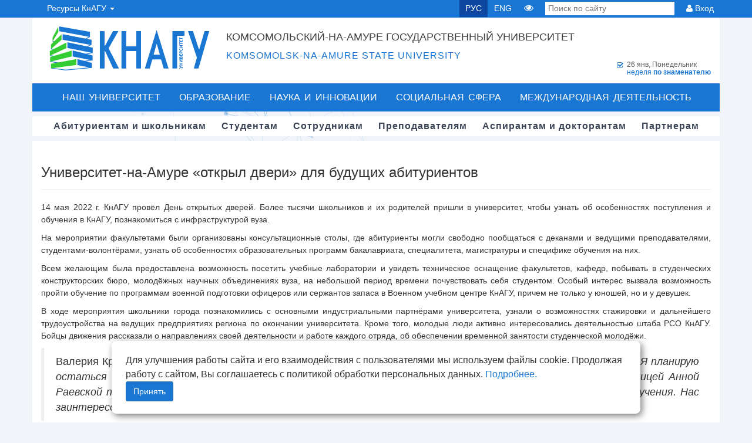

--- FILE ---
content_type: text/html; charset=UTF-8
request_url: https://knastu.ru/n/5739
body_size: 19270
content:
<!DOCTYPE html>
<html lang="ru">

<head>
	<meta charset="utf-8">
	<title>КнАГУ - Университет-на-Амуре «открыл двери» для будущих абитуриентов</title>

	<meta http-equiv="X-UA-Compatible" content="IE=edge" />

	<!-- mobile meta -->
	<meta name="viewport" content="width=device-width, initial-scale=1.0" />
	<meta name="sputnik-verification" content="4ArPAAk7f17FZir9" />
	<meta name="google-site-verification" content="1PN0ymndgTe7XpZrVYSEFM1rq1JL8ZoklD1itC-IgeY" />
	<meta name="mailru-verification" content="163ad3d9f7d962be" />

	<!-- Open Graph -->
	<meta property="og:site_name" content="КнАГУ" />
	<meta property="og:locale" content="ru_RU" />
						<meta property="og:title" content="Университет-на-Амуре «открыл двери» для будущих абитуриентов" />
					<meta property="og:type" content="article" />
					<meta property="og:url" content="https://knastu.ru/n/5739" />
					<meta property="og:image" content="https://knastu.ru/media/files/page_files/news/JsZ89Srbnr352mKFq1yxkyNJ5IQXzWm6/Oblozhka.jpg" />
			
	<link rel="shortcut icon" href="/favicon.png?v2018">
	<meta name='yandex-verification' content='61e817fa62e89b8a' />


	<!-- RSS link -->
	<link rel="alternate" type="application/rss+xml" title="RSS" href="https://knastu.ru/news/rss" />

	<!--JQuery-->
	<script type="text/javascript" src="/media/template/jquery/jquery-3.7.1.min.js"></script>

	<!--Bootstrap-->
	<link rel="stylesheet" href="/media/template/bootstrap_332/css/bootstrap.min.css">
	<script type="text/javascript" src="/media/template/bootstrap_332/js/bootstrap.min.js"></script>

	<!--JQuery UI-->
	<script type="text/javascript" src="/media/template/jquery-ui/jquery-ui.min.js"></script>
	<link rel="stylesheet" rel="preload" href='/media/template/jquery-ui/jquery-ui.min.css'>
	<link rel="stylesheet" rel="preload" href='/media/template/jquery-ui/jquery-ui.structure.min.css'>
	<link rel="stylesheet" rel="preload" href='/media/template/jquery-ui/jquery-ui.theme.min.css'>

	<!-- FONTS -->
	<link rel="stylesheet" href="/media/template/font-awesome/css/font-awesome.min.css">
	<link rel="stylesheet"  href="/media/template/brandico-font/brandico.min.css">

	<!--Выпадающие меню в заголовке-->
	<script type="text/javascript" src="/media/template/js/jquery.hoverIntent.js"></script>

	<!-- Responsive Image Maps -->
	<script src="/media/template/js/jquery.rwdImageMaps.min.js"></script>

	<!--CSS-->
	<link rel="stylesheet" href="/media/template/pages/default/header/header.min.css?v=9dda03a">
	<link rel="stylesheet" href='/media/template/css/main-style.min.css?v=9dda03a'>
	<link rel="stylesheet"  href='/media/template/css/global.min.css?v=9dda03a'>

	<!--[if IE]>
	<script src="http://html5shiv.googlecode.com/svn/trunk/html5.js"></script>
	<![endif]-->

	<!-- SEARCH COMPONENT -->
	<link rel="stylesheet"  href="/media/template/components/search_component/search_component.min.css">

	<!-- animated sub_menu 3d effect -->
	<link rel="stylesheet"  href="/media/template/components/animated_submenu/submenu.min.css">
	<script src="/media/template/components/animated_submenu/submenu.min.js"></script>

	<!--Загрузка плагина owl-carusel-->
	<link rel="stylesheet" href="/media/template/owlcarousel/assets/owl.carousel.min.css?v=2">
	<link rel="stylesheet" href="/media/template/owlcarousel/assets/owl.theme.knastu.min.css?v=2">
	<script src="/media/template/owlcarousel/owl.carousel.min.js"></script>
</head>

<body>
		<!-- animated background-->
		    		<div id="large-header" class="large-header" style="z-index: -1000;">
        		<canvas id="demo-canvas" class="no-print" ></canvas>
    		</div>
			<script src="/media/template/components/animated_bg/TweenLite2.1.3.min.js"></script>
    		<script src="/media/template/components/animated_bg/rAF.min.js"></script>
    		<script src="/media/template/components/animated_bg/run.min.js"></script>
    	
	<div id="snow-fall"></div>
	<div>
		<nav class="navbar navbar-default navbar-static-top knastu-navbar">
			<div class="container">
				<div id="navbar" class="navbar-collapse collapse">
					<ul class="nav navbar-nav">
    <li class="dropdown portal-select">
        <a data-toggle="dropdown" class="dropdown-toggle" href="#">Ресурсы КнАГУ <b class="caret"></b></a>
        <ul role="menu" class="dropdown-menu top-dropdown">
            <li><a href="https://www.knastu.ru" class="icon-1"><i class="fa fa-cube"></i> Сайт КнАГУ</a></li>
            <li><a href="https://abit.knastu.ru"><i class="fa fa-compass"></i> Портал абитуриента</a></li>
            <li><a href="/page/450"><i class="fa fa-rocket"></i> Центр карьеры КнАГУ</a></li>
            <li><a href="https://student.knastu.ru/"><i class="fa fa-thumbs-o-up"></i> Личный кабинет студента и аспиранта</a></li>
            <!--<li><a href="https://active.knastu.ru/"><i class="fa fa-calendar-check-o"></i> Конкурсы, конференции, премии, гранты</a></li>-->
            <li><a href="https://learn.knastu.ru/"><i class="fa fa-wifi"></i> Центр дистанционного обучения</a></li>
            <li><a href="https://science.knastu.ru/"><i class="fa fa-graduation-cap"></i> Наука КнАГУ</a></li>
            <li><a href="https://geek.knastu.ru/"><i class="fa fa-cogs"></i> Сеть СКБ Geek.knastu</a></li>
            <li><a href="https://sovet.knastu.ru"><i class="fa fa fa-gavel"></i> Диссертационные советы КнАГУ</a></li>
            <li><a href="https://ulymp.knastu.ru"><i class="fa fa fa-trophy"></i> U-LYMP КнАГУ | Олимпиады и конкурсы</a></li>
            <li><a href="https://astra.knastu.ru/"><i class="fa fa fa-trophy"></i> A.S.T.R.A КнАГУ</a></li>
            <!--<li><a href="http://initkms.ru/"><i class="fa fa-share"></i> Институт новых информационных технологий</a></li>-->
        </ul>
    </li>
</ul>					<ul class="nav navbar-nav navbar-right">
						<li><a href="/" onclick="change_lang('russian')" class="lang active">РУС</a></li>
						<li><a href="/" onclick="change_lang('english')" class="lang">ENG</a></li>
						<!--<li class="font-change" title="Изменить размер шрифта"><a href="#"><i>A</i>A</a>-->
						<li class="for-eye" title="Версия сайта для людей с ограниченными возможностями" itemprop="copy" onclick="location.href='?special'"><a aria-label="Версия сайта для людей с ограниченными возможностями" href="?special"><i class="fa fa-eye"></i></a></li>
						<li class="search-form">
							<form action="/search" method="get">
								<input type="search" placeholder="Поиск по сайту" name="q" pattern=".{3,}" required title="3&nbsp;символа минимум">
							</form>
						</li>
						<li class="dropdown login-btn" title="Авторизация на сайте">
							<div><i class="fa fa-user"></i> Вход</div>
							<ul role="menu" class="dropdown-menu top-dropdown">
								<li><a href="https://student.knastu.ru/" title="Вход в личный кабинет для аспирантов и студентов"> Аспирантам и студентам</a></li>
								<li><a href="https://prof.knastu.ru/" title="Вход в личный кабинет для преподавателей и сотрудников"> Преподавателям и сотрудникам</a></li>
								<li><a href="https://edit.knastu.ru/authorize" title="Вход для модераторов"> Модераторам</a></li>
							</ul>
						</li>
					</ul>
				</div>
			</div>
		</nav>

		
		
		<!-- START HEADER -->
		<header class="header wrapper clearfix ">
			<div class="container">
				<div class="wrapper clearfix head-block">
						<div id="logo" class="logo-flex with-large" onclick="location.href='/'" style="cursor:pointer;">
															<div class="logo-cube logo-header"></div>
								<div alt="КнАГУ logo" class="logo-letters"></div>
													</div>
					<div id="header-logo-text">
						<h1>Комсомольский-на-Амуре государственный университет</h1>
						<h2>Komsomolsk-na-Amure state university</h2>
					</div>

					<div id="weektype-bar" style="margin-bottom: -6px; margin-top: 6px;">
						<div style="display:inline-block;">
														<p class="icon icon-weektype-2">
								<span class="square-marker"><i class="fa fa-check-square-o"></i></span>
								<span id="current_day">26 янв, Понедельник</span><br>
								<span>
									<span class="span_weektype-2">
										неделя <b> по знаменателю </b>
									</span>
								</span>
							</p>
						</div>
					</div>

				</div>
				<nav id="cb-nav-bar" class="clearfix stickybar cb-dark-menu " role="navigation">
					<div class="wrap clearfix show-front">
						<div id="cb-main-menu" class="menu-main-nav-container cb-front-menu">

							<ul class="nav main-nav clearfix">
								<li class="menu-item menu-item-type-custom menu-item-object-custom current-menu-ancestor menu-item-has-children cb-has-children">
									<a href="/university">Наш университет</a>
									<div class="cb-mega-menu" style="display: none;">
										<div class="menu_inner">
											<div class="col-xs-3" style="margin-top: 10px;">
												<ul class="norm-list">
													<li><a href="/university/rector_speech">Обращение ректора</a></li>
													<li><a href="/university/history">История</a></li>
													<li><a href="/university/info">Официальная информация</a></li>
													<li><a href="/page/1217">Реквизиты КнАГУ</a></li>
													<!--<li><a href="/university/achievements">Наши достижения</a></li>
                                                    <li><a href="/university/media_about_us">СМИ о нас</a></li>
                                                    <li><a href="/university/anti_terror">Антитеррор</a></li>
                                                    <li><a href="/university/anti_corruption">Антикоррупционная деятельность</a></li>
                                                    <li><a href="/university/umvd_info">УМВД информирует</a></li> -->
													<li><a href="/university/quality_management">Локальные нормативные акты</a></li>
													<li><a href="/page/449">Пресс-служба университета</a></li>
													<li><a href="/feedback">Обратная связь</a></li>
													<!--<li><a href="/sitemap">Карта сайта</a></li>-->
												</ul>
											</div>
											<div class="col-xs-9" style="margin-top: 10px;">
												<div class="col-xs-12" style="margin-bottom: 10px;">
													<a href="/sveden" class="inner-z">Сведения об образовательной организации</a>
												</div>

												<div class="col-xs-6">
													<ul class="norm-list">
														<li><a href="/sveden/common">Основные сведения</a></li>
														<li><a href="/sveden/struct">Структура и органы управления образовательной организацией</a></li>
														<li><a href="/sveden/document">Документы</a></li>
														<li><a href="/sveden/education">Образование</a></li>
														<li><a href="/sveden/eduStandarts">Образовательные стандарты и требования</a></li>
														<li><a href="/sveden/managers">Руководство</a></li>
														<li><a href="/sveden/employees">Педагогический состав</a></li>
													</ul>
												</div>
												<div class="col-xs-6">
													<ul class="norm-list">
														<li><a href="/sveden/objects">Материально-техническое обеспечение и оснащённость образовательного процесса. Доступная среда</a></li>
														<li><a href="/sveden/grants">Стипендии и меры поддержки обучающихся</a></li>
														<li><a href="/sveden/paid_edu">Платные образовательные услуги</a></li>
														<li><a href="/sveden/budget">Финансово-хозяйственная деятельность</a></li>
														<li><a href="/sveden/vacant">Вакантные места для приема (перевода) обучающихся</a></li>
														<li><a href="/sveden/catering">Организация питания в образовательной организации</a></li>
														<li><a href="/sveden/inter">Международное сотрудничество</a></li>
													</ul>
												</div>
											</div>

										</div>
									</div>
								</li>
								<li class="menu-item menu-item-type-taxonomy menu-item-object-category menu-item-has-children cb-has-children">
									<a href="/education">Образование</a>
									<div class="cb-mega-menu" style="display: none;">
										<div class="menu_inner">
											<div class="col-xs-3">
												<ul class="norm-list">
													<li><a href="/education/undergraduate">Бакалавриат</a></li>
													<li><a href="/education/speciality">Специалитет</a></li>
													<li><a href="/education/magistracy">Магистратура</a></li>
													<li><a href="/education/graduate_school">Аспирантура</a></li>
													<li><a href="/education/vocational">Среднее профессиональное образование</a></li>
													<li><a href="https://knastu.ru/page/3950">Среднее общее образование</a></li>
													<li><a href="/go/251">Дистанционное обучение</a></li>
													<li><a href="/education/ems">Учебно-методический совет</a></li>
													<li><a href="/education/e_resources">Электронные образовательные ресурсы</a></li>
													<!--<li><a href="/education/level_up">Дополнительное профессиональное образование</a></li>-->
													<li><a href="/go/250">Дополнительное образование</a></li>
													<li><a href="/page/1772">Дополнительное обучение</a></li>
													<li><a href="/page/3633">Внутренняя система оценки качества образования</a></li>
												</ul>

											</div>
											<div class="col-xs-9">
												<div class="col-xs-12" style="margin-bottom: 10px;margin-top: 10px;">
													<a href="/education" class="inner-z">Факультеты и учебные центры</a>
												</div>

												<div class="col-xs-6">
													<ul class="norm-list">
														<li><a href="/page/370">Факультет энергетики и управления</a></li>
														<li><a href="/page/377">Факультет машиностроительных и химических технологий</a></li>
														<li><a href="/page/3392">Факультет авиационной и морской техники</a></li>
														<li><a href="/page/392">Факультет кадастра и строительства</a></li>
														<li><a href="/page/386">Факультет компьютерных технологий</a></li>
													</ul>
												</div>
												<div class="col-xs-6">
													<ul class="norm-list">
														<li><a href="/page/412">Социально-гуманитарный факультет</a></li>
                                                        <li><a href="/page/3948">Факультет среднего общего и профессионального образования</a></li>
														<li><a href="/page/461">Военный учебный центр</a></li>
														<li><a href="/page/3725">Центр дополнительного образования</a></li>
													</ul>
												</div>
											</div>
										</div>
									</div>
								</li>
								<li class="menu-item menu-item-type-custom menu-item-object-custom current-menu-ancestor menu-item-has-children cb-has-children">
									<a href="/science">Наука и инновации</a>
									<div class="cb-mega-menu" style="display: none;width: 100%;">
										<div class="menu_inner">
											<div class="col-xs-4" style="margin-top: 10px;">
												<ul class="norm-list">
													<li><a href="/page/265">Научная инфраструктура</a></li>
													<li><a href="/science/sc_shool">Научные коллективы</a></li>
													<li><a href="/page/269">Научные журналы и публикации</a></li>
													<li><a href="/page/433">Подготовка и аттестация научно-педагогических кадров</a></li>
													<li><a href="/science/technical_event">Научно-технические мероприятия</a></li>
													<li><a href="/page/1499">Молодые учёные КнАГУ</a></li>
													<li><a href="/go/335">Диссертационные советы КнАГУ</a></li>
												</ul>
											</div>
											<div class="col-xs-8" style="margin-top: 10px;">
												<ul class="norm-list">
													<li><a href="/science/technopark">Технопарк КнАГУ</a></li>
													<li><a href="/page/1764">Инжиниринговый центр «Инновационные материалы и технологии»</a></li>
<!--													<li><a href="/science/mip">Малые инновационные предприятия </a></li>-->
													<li><a href="/page/436">Учебно-научный инновационный центр энергосбережения (УНИЦЭ)</a></li>
													<li><a href="/page/1630">Центр информационных технологий в строительстве (ЦИТС)</a></li>
                                                    <li><a href="/page/3958">Витрина проектов</a></li>
													<li><a href="/page/3297">Научные и проектно-конструкторские работы студентов</a></li>
													<li><a href="/page/1882">Центр коллективного пользования
															«Новые Материалы и Технологии»</a></li>
												</ul>
											</div>

										</div>
									</div>
								</li>
								<li class="menu-item menu-item-type-custom menu-item-object-custom current-menu-ancestor menu-item-has-children cb-has-children">
									<a href="/social">Социальная сфера</a>
									<div class="one-line-mega-menu">
										<div class="cb-mega-menu" style="display: none;">
											<div class="menu_inner">
												<div class="col-xs-12">
													<ul class="norm-list">
														<li><a href="/page/3465">#БерегиЗдоровье</a></li>
														<!--<li class="menu-item"><a href="/page/3415">Победа! 75 лет</a></li>-->
														<li><a href="/social/sport">Спорт</a></li>
														<li><a href="/page/273">Культура и искусство</a></li>
														<li><a href="/social/trade_union">Профсоюз студентов</a></li>
														<li><a href="/social/trade_union_staff">Профсоюз сотрудников</a></li>
														<li><a href="/social/vospitrabota">Воспитательная работа</a></li>
														<li><a href="/social/scholarships">Стипендии и стипендиаты</a></li>
														<li><a href="/social/student_corp">Студенческие объединения</a></li>
														<li><a href="/social/studgorodok">Студенческий городок</a></li>
														<li><a href="https://knastu.ru/page/3861">Штаб студенческих отрядов КнАГУ</a></li>
														<li><a href="/page/1065">Психологическая служба КнАГУ</a></li>
														<li><a href="/page/2015">Объединённый совет обучающихся</a></li>

													</ul>
												</div>
											</div>
										</div>
									</div>
								</li>
								<li class="menu-item menu-item-type-custom menu-item-object-custom current-menu-ancestor menu-item-has-children cb-has-children">
									<a href="/page/3625">Международная деятельность</a>
									<div class="one-line-mega-menu" style="position: relative">
										<div class="cb-mega-menu" style="display: none; width: 100%">
											<div class="menu_inner">
												<div class="col-xs-12">
													<ul class="norm-list">
														<li><a href="/page/3637">Зарубежное партнерство</a></li>
                                                        <li><a href="/page/3956">Центр тестирования иностранных граждан</a></li>
                                                    </ul>
												</div>
											</div>
										</div>
									</div>
								</li>
							</ul>

						</div>
					</div>
				</nav>

				<div id="cb-top-menu" class="clearfix cb-dark-menu">
					<div class="wrapper clearfix sub_top">
						<nav class="cl-effect-2">
							<ul class="nav main-second-menu clearfix">
								<li><a href="/entrants"><span data-hover="Абитуриентам и школьникам">Абитуриентам и школьникам</span></a>
								</li>
								<li><a href="/students"><span data-hover="Студентам">Студентам</span></a></li>
								<li><a href="/employees"><span data-hover="Сотрудникам">Сотрудникам</span></a></li>
								<li><a href="/teachers"><span data-hover="Преподавателям">Преподавателям</span></a></li>
								<li><a href="/graduate"><span data-hover="Аспирантам и докторантам">Аспирантам и докторантам</span></a>
								</li>
								<li><a href="/partners"><span data-hover="Партнерам">Партнерам</span></a></li>
							</ul>

						</nav>
					</div>
				</div>
			</div>
			<script type="text/javascript">
				function change_lang(lang) {
					$.get('/api/changeSessionLanguage/' + lang, function() {
						location.reload();
					})
				}
			</script>
		</header>
		<!-- END HEADER -->
		<div class="wrapper container my_center p-0">
			<!-- START CONTENT -->
			<div id="cb-content" class="wrapper clearfix">
<link rel='stylesheet' href='/media/template/css/main-style.css?v202208261203' type='text/css' media='all' />

<!-- LIGHT BOX -->
<script src="/media/template/lightbox/js/lightbox.js"></script>
<link href="/media/template/lightbox/css/lightbox.css" rel="stylesheet"/>

<!-- GALLERY -->
<script src="/media/template/photogallery/js/jquery.finaltilesgallery.js"></script>
<link rel="stylesheet" href="/media/template/photogallery/css/finaltilesgallery.css">

<!-- DataTables -->
<script type="text/javascript" src='/media/template/dataTables/jquery.dataTables.js'></script>
<script type="text/javascript" src='/media/template/dataTables/dataTables.bootstrap3.js'></script>

<br/>
<style type="text/css">
  .date_create_news{
	  color:#999999;
	  float: right;
	  font-size:10px;
  }
</style>
<section class="cb-first-true clearfix">
    <div class="row m-0">
        <div class="w-100 container">
                    </div>
        <article class="w-100 container">
          <h3>Университет-на-Амуре «открыл двери» для будущих абитуриентов</h3>
          <hr/>
            <style>
                .news_content img{
                    max-width: 100%;
                }
            </style>
          <div class="news_content">
            <p style="text-align: justify;">14 мая 2022 г. КнАГУ провёл День открытых дверей. Более тысячи школьников и их родителей пришли в университет, чтобы узнать об особенностях поступления и обучения в КнАГУ, познакомиться с инфраструктурой вуза.</p>
<p style="text-align: justify;">На мероприятии факультетами были организованы консультационные столы, где абитуриенты могли свободно пообщаться с деканами и ведущими преподавателями, студентами-волонтёрами, узнать об особенностях образовательных программ бакалавриата, специалитета, магистратуры и специфике обучения на них.</p>
<p style="text-align: justify;">Всем желающим была предоставлена возможность посетить учебные лаборатории и увидеть техническое оснащение факультетов, кафедр, побывать в студенческих конструкторских бюро, молодёжных научных объединениях вуза, на небольшой период времени почувствовать себя студентом. Особый интерес вызвала возможность пройти обучение по программам военной подготовки офицеров или сержантов запаса в Военном учебном центре КнАГУ, причем не только у юношей, но и у девушек.</p>
<p style="text-align: justify;">В ходе мероприятия школьники города познакомились с основными индустриальными партнёрами университета, узнали о возможностях стажировки и дальнейшего трудоустройства на ведущих предприятиях региона по окончании университета. Кроме того, молодые люди активно интересовались деятельностью штаба РСО КнАГУ. Бойцы движения рассказали о направлениях своей деятельности и работе каждого отряда, об обеспечении временной занятости студенческой молодёжи.</p>
<blockquote>
<p style="text-align: justify;">Валерия Краева, 11-й класс МОУ СОШ №&nbsp;53: &laquo;<em>Я выбрала для сдачи ЕГЭ математику, русский и обществознание. Я планирую остаться в городе и поступать в КнАГУ по направлению подготовки &ldquo;Юриспруденция&rdquo;. Мы с моей одноклассницей Анной Раевской пообщались с деканом и преподавателями факультета, они нам подробно рассказали о специфике обучения. Нас заинтересовала также возможность в дальнейшем поступить в магистратуру по данному направлению</em>&raquo;.</p>
</blockquote>
<blockquote>
<p style="text-align: justify;">Сергей Волос, 10-й класс МОУ СОШ №&nbsp;19: <em>&laquo;В следующем году я планирую выбрать из дополнительных экзаменов для ЕГЭ информатику и физику. Меня в КнАГУ заинтересовали ИТ-направления, а именно направление подготовки &ldquo;Информационная безопасность автоматизированных систем&rdquo;. Приятно было пообщаться с деканом и волонтёрами. На Дне открытых дверей мне понравилась дружеская атмосфера, все готовы были рассказать о преимуществах обучения в университете&raquo;.</em></p>
</blockquote>
<p style="text-align: justify;">В 2022/2023 учебном году более 1000 абитуриентов могут поступить на бюджетные места в Комсомольский-на-Амуре государственный университет. Полная информация о наборе на программы бакалавриата, специалитета и магистратуры, условиях поступления, количестве бюджетных мест, проходных баллах, сроках и этапах зачисления размещена на&nbsp;<a href="https://abit.knastu.ru/">Портале абитуриента КнАГУ.</a></p>
<p style="text-align: justify;">На все интересующие вопросы ответят:</p>
<ul style="text-align: justify;">
<li>по телефону <strong>8(4217)24-11-36</strong>;</li>
<li>адресу электронной почты <a href="mailto:prkom@knastu.ru?subject=%D0%92%D0%BE%D0%BF%D1%80%D0%BE%D1%81%20%D0%BF%D0%BE%20%D0%BF%D1%80%D0%B8%D1%91%D0%BC%D0%BD%D0%BE%D0%B9%20%D0%BA%D0%B0%D0%BC%D0%BF%D0%B0%D0%BD%D0%B8%D0%B8"><strong>prkom@knastu.ru</strong></a>;</li>
<li>на странице <a href="https://vk.com/abit.knastu">Абитуриент Университета-на-Амуре</a>&nbsp;в социальной сети ВКонтакте.</li>
</ul>
<p style="text-align: justify;"><strong>Абитуриент-2022, мы ждём тебя в КнАГУ!</strong></p>
<p style="text-align: justify;"><a href="https://vk.com/abit.knastu?z=album-213096231_284478839"><strong>Больше фотографий в фотоальбоме ВКонтакте</strong></a></p>
<h6 style="text-align: right;"><strong>&nbsp;</strong>Фотокорреспонденты: Анна Евстигнеева (ФКТ), Дмитрий Альбрандт (СГФ), Валерий Ильченко (ФЭУ)</h6>
<p>  <div class="gallery final-tiles-gallery">
                            <div class="ftg-items"><div class="tile">
                            <a class="tile-inner ftg-loaded" data-lightbox="gallery" href="/media/files/page_files/news/JsZ89Srbnr352mKFq1yxkyNJ5IQXzWm6/new_folder/DSC06271.jpg">
                                <img class="item" src="[data-uri]" data-src="/imgp.php?src=/media/files/page_files/news/JsZ89Srbnr352mKFq1yxkyNJ5IQXzWm6/new_folder/DSC06271.jpg&width=300" />
                                <span class="hover">
                                    <i class="icon fa fa-search"></i>
                                </span>
                            </a>
                        </div><div class="tile">
                            <a class="tile-inner ftg-loaded" data-lightbox="gallery" href="/media/files/page_files/news/JsZ89Srbnr352mKFq1yxkyNJ5IQXzWm6/new_folder/DSC06275.jpg">
                                <img class="item" src="[data-uri]" data-src="/imgp.php?src=/media/files/page_files/news/JsZ89Srbnr352mKFq1yxkyNJ5IQXzWm6/new_folder/DSC06275.jpg&width=700" />
                                <span class="hover">
                                    <i class="icon fa fa-search"></i>
                                </span>
                            </a>
                        </div><div class="tile">
                            <a class="tile-inner ftg-loaded" data-lightbox="gallery" href="/media/files/page_files/news/JsZ89Srbnr352mKFq1yxkyNJ5IQXzWm6/new_folder/DSC06284.jpg">
                                <img class="item" src="[data-uri]" data-src="/imgp.php?src=/media/files/page_files/news/JsZ89Srbnr352mKFq1yxkyNJ5IQXzWm6/new_folder/DSC06284.jpg&width=350" />
                                <span class="hover">
                                    <i class="icon fa fa-search"></i>
                                </span>
                            </a>
                        </div><div class="tile">
                            <a class="tile-inner ftg-loaded" data-lightbox="gallery" href="/media/files/page_files/news/JsZ89Srbnr352mKFq1yxkyNJ5IQXzWm6/new_folder/DSC06293.jpg">
                                <img class="item" src="[data-uri]" data-src="/imgp.php?src=/media/files/page_files/news/JsZ89Srbnr352mKFq1yxkyNJ5IQXzWm6/new_folder/DSC06293.jpg&width=350" />
                                <span class="hover">
                                    <i class="icon fa fa-search"></i>
                                </span>
                            </a>
                        </div><div class="tile">
                            <a class="tile-inner ftg-loaded" data-lightbox="gallery" href="/media/files/page_files/news/JsZ89Srbnr352mKFq1yxkyNJ5IQXzWm6/new_folder/DSC06308.jpg">
                                <img class="item" src="[data-uri]" data-src="/imgp.php?src=/media/files/page_files/news/JsZ89Srbnr352mKFq1yxkyNJ5IQXzWm6/new_folder/DSC06308.jpg&width=600" />
                                <span class="hover">
                                    <i class="icon fa fa-search"></i>
                                </span>
                            </a>
                        </div><div class="tile">
                            <a class="tile-inner ftg-loaded" data-lightbox="gallery" href="/media/files/page_files/news/JsZ89Srbnr352mKFq1yxkyNJ5IQXzWm6/new_folder/DSC06323.jpg">
                                <img class="item" src="[data-uri]" data-src="/imgp.php?src=/media/files/page_files/news/JsZ89Srbnr352mKFq1yxkyNJ5IQXzWm6/new_folder/DSC06323.jpg&width=600" />
                                <span class="hover">
                                    <i class="icon fa fa-search"></i>
                                </span>
                            </a>
                        </div><div class="tile">
                            <a class="tile-inner ftg-loaded" data-lightbox="gallery" href="/media/files/page_files/news/JsZ89Srbnr352mKFq1yxkyNJ5IQXzWm6/new_folder/DSC06343.jpg">
                                <img class="item" src="[data-uri]" data-src="/imgp.php?src=/media/files/page_files/news/JsZ89Srbnr352mKFq1yxkyNJ5IQXzWm6/new_folder/DSC06343.jpg&width=300" />
                                <span class="hover">
                                    <i class="icon fa fa-search"></i>
                                </span>
                            </a>
                        </div><div class="tile">
                            <a class="tile-inner ftg-loaded" data-lightbox="gallery" href="/media/files/page_files/news/JsZ89Srbnr352mKFq1yxkyNJ5IQXzWm6/new_folder/DSC06349.jpg">
                                <img class="item" src="[data-uri]" data-src="/imgp.php?src=/media/files/page_files/news/JsZ89Srbnr352mKFq1yxkyNJ5IQXzWm6/new_folder/DSC06349.jpg&width=600" />
                                <span class="hover">
                                    <i class="icon fa fa-search"></i>
                                </span>
                            </a>
                        </div><div class="tile">
                            <a class="tile-inner ftg-loaded" data-lightbox="gallery" href="/media/files/page_files/news/JsZ89Srbnr352mKFq1yxkyNJ5IQXzWm6/new_folder/DSC06381.jpg">
                                <img class="item" src="[data-uri]" data-src="/imgp.php?src=/media/files/page_files/news/JsZ89Srbnr352mKFq1yxkyNJ5IQXzWm6/new_folder/DSC06381.jpg&width=700" />
                                <span class="hover">
                                    <i class="icon fa fa-search"></i>
                                </span>
                            </a>
                        </div><div class="tile">
                            <a class="tile-inner ftg-loaded" data-lightbox="gallery" href="/media/files/page_files/news/JsZ89Srbnr352mKFq1yxkyNJ5IQXzWm6/new_folder/DSC06405.jpg">
                                <img class="item" src="[data-uri]" data-src="/imgp.php?src=/media/files/page_files/news/JsZ89Srbnr352mKFq1yxkyNJ5IQXzWm6/new_folder/DSC06405.jpg&width=600" />
                                <span class="hover">
                                    <i class="icon fa fa-search"></i>
                                </span>
                            </a>
                        </div><div class="tile">
                            <a class="tile-inner ftg-loaded" data-lightbox="gallery" href="/media/files/page_files/news/JsZ89Srbnr352mKFq1yxkyNJ5IQXzWm6/new_folder/DSC06434.jpg">
                                <img class="item" src="[data-uri]" data-src="/imgp.php?src=/media/files/page_files/news/JsZ89Srbnr352mKFq1yxkyNJ5IQXzWm6/new_folder/DSC06434.jpg&width=350" />
                                <span class="hover">
                                    <i class="icon fa fa-search"></i>
                                </span>
                            </a>
                        </div><div class="tile">
                            <a class="tile-inner ftg-loaded" data-lightbox="gallery" href="/media/files/page_files/news/JsZ89Srbnr352mKFq1yxkyNJ5IQXzWm6/new_folder/DSC06448.jpg">
                                <img class="item" src="[data-uri]" data-src="/imgp.php?src=/media/files/page_files/news/JsZ89Srbnr352mKFq1yxkyNJ5IQXzWm6/new_folder/DSC06448.jpg&width=600" />
                                <span class="hover">
                                    <i class="icon fa fa-search"></i>
                                </span>
                            </a>
                        </div><div class="tile">
                            <a class="tile-inner ftg-loaded" data-lightbox="gallery" href="/media/files/page_files/news/JsZ89Srbnr352mKFq1yxkyNJ5IQXzWm6/new_folder/DSC06500.jpg">
                                <img class="item" src="[data-uri]" data-src="/imgp.php?src=/media/files/page_files/news/JsZ89Srbnr352mKFq1yxkyNJ5IQXzWm6/new_folder/DSC06500.jpg&width=600" />
                                <span class="hover">
                                    <i class="icon fa fa-search"></i>
                                </span>
                            </a>
                        </div><div class="tile">
                            <a class="tile-inner ftg-loaded" data-lightbox="gallery" href="/media/files/page_files/news/JsZ89Srbnr352mKFq1yxkyNJ5IQXzWm6/new_folder/DSC06514.jpg">
                                <img class="item" src="[data-uri]" data-src="/imgp.php?src=/media/files/page_files/news/JsZ89Srbnr352mKFq1yxkyNJ5IQXzWm6/new_folder/DSC06514.jpg&width=700" />
                                <span class="hover">
                                    <i class="icon fa fa-search"></i>
                                </span>
                            </a>
                        </div><div class="tile">
                            <a class="tile-inner ftg-loaded" data-lightbox="gallery" href="/media/files/page_files/news/JsZ89Srbnr352mKFq1yxkyNJ5IQXzWm6/new_folder/DSC06523.jpg">
                                <img class="item" src="[data-uri]" data-src="/imgp.php?src=/media/files/page_files/news/JsZ89Srbnr352mKFq1yxkyNJ5IQXzWm6/new_folder/DSC06523.jpg&width=300" />
                                <span class="hover">
                                    <i class="icon fa fa-search"></i>
                                </span>
                            </a>
                        </div><div class="tile">
                            <a class="tile-inner ftg-loaded" data-lightbox="gallery" href="/media/files/page_files/news/JsZ89Srbnr352mKFq1yxkyNJ5IQXzWm6/new_folder/DSC06557.jpg">
                                <img class="item" src="[data-uri]" data-src="/imgp.php?src=/media/files/page_files/news/JsZ89Srbnr352mKFq1yxkyNJ5IQXzWm6/new_folder/DSC06557.jpg&width=350" />
                                <span class="hover">
                                    <i class="icon fa fa-search"></i>
                                </span>
                            </a>
                        </div><div class="tile">
                            <a class="tile-inner ftg-loaded" data-lightbox="gallery" href="/media/files/page_files/news/JsZ89Srbnr352mKFq1yxkyNJ5IQXzWm6/new_folder/DSC06585.jpg">
                                <img class="item" src="[data-uri]" data-src="/imgp.php?src=/media/files/page_files/news/JsZ89Srbnr352mKFq1yxkyNJ5IQXzWm6/new_folder/DSC06585.jpg&width=300" />
                                <span class="hover">
                                    <i class="icon fa fa-search"></i>
                                </span>
                            </a>
                        </div><div class="tile">
                            <a class="tile-inner ftg-loaded" data-lightbox="gallery" href="/media/files/page_files/news/JsZ89Srbnr352mKFq1yxkyNJ5IQXzWm6/new_folder/DSC06609.jpg">
                                <img class="item" src="[data-uri]" data-src="/imgp.php?src=/media/files/page_files/news/JsZ89Srbnr352mKFq1yxkyNJ5IQXzWm6/new_folder/DSC06609.jpg&width=700" />
                                <span class="hover">
                                    <i class="icon fa fa-search"></i>
                                </span>
                            </a>
                        </div><div class="tile">
                            <a class="tile-inner ftg-loaded" data-lightbox="gallery" href="/media/files/page_files/news/JsZ89Srbnr352mKFq1yxkyNJ5IQXzWm6/new_folder/DSC06630.jpg">
                                <img class="item" src="[data-uri]" data-src="/imgp.php?src=/media/files/page_files/news/JsZ89Srbnr352mKFq1yxkyNJ5IQXzWm6/new_folder/DSC06630.jpg&width=600" />
                                <span class="hover">
                                    <i class="icon fa fa-search"></i>
                                </span>
                            </a>
                        </div><div class="tile">
                            <a class="tile-inner ftg-loaded" data-lightbox="gallery" href="/media/files/page_files/news/JsZ89Srbnr352mKFq1yxkyNJ5IQXzWm6/new_folder/DSC06635.jpg">
                                <img class="item" src="[data-uri]" data-src="/imgp.php?src=/media/files/page_files/news/JsZ89Srbnr352mKFq1yxkyNJ5IQXzWm6/new_folder/DSC06635.jpg&width=600" />
                                <span class="hover">
                                    <i class="icon fa fa-search"></i>
                                </span>
                            </a>
                        </div><div class="tile">
                            <a class="tile-inner ftg-loaded" data-lightbox="gallery" href="/media/files/page_files/news/JsZ89Srbnr352mKFq1yxkyNJ5IQXzWm6/new_folder/DSC06653.jpg">
                                <img class="item" src="[data-uri]" data-src="/imgp.php?src=/media/files/page_files/news/JsZ89Srbnr352mKFq1yxkyNJ5IQXzWm6/new_folder/DSC06653.jpg&width=700" />
                                <span class="hover">
                                    <i class="icon fa fa-search"></i>
                                </span>
                            </a>
                        </div><div class="tile">
                            <a class="tile-inner ftg-loaded" data-lightbox="gallery" href="/media/files/page_files/news/JsZ89Srbnr352mKFq1yxkyNJ5IQXzWm6/new_folder/DSC06667.jpg">
                                <img class="item" src="[data-uri]" data-src="/imgp.php?src=/media/files/page_files/news/JsZ89Srbnr352mKFq1yxkyNJ5IQXzWm6/new_folder/DSC06667.jpg&width=350" />
                                <span class="hover">
                                    <i class="icon fa fa-search"></i>
                                </span>
                            </a>
                        </div><div class="tile">
                            <a class="tile-inner ftg-loaded" data-lightbox="gallery" href="/media/files/page_files/news/JsZ89Srbnr352mKFq1yxkyNJ5IQXzWm6/new_folder/IMG_1146.jpg">
                                <img class="item" src="[data-uri]" data-src="/imgp.php?src=/media/files/page_files/news/JsZ89Srbnr352mKFq1yxkyNJ5IQXzWm6/new_folder/IMG_1146.jpg&width=600" />
                                <span class="hover">
                                    <i class="icon fa fa-search"></i>
                                </span>
                            </a>
                        </div><div class="tile">
                            <a class="tile-inner ftg-loaded" data-lightbox="gallery" href="/media/files/page_files/news/JsZ89Srbnr352mKFq1yxkyNJ5IQXzWm6/new_folder/IMG_1259.jpg">
                                <img class="item" src="[data-uri]" data-src="/imgp.php?src=/media/files/page_files/news/JsZ89Srbnr352mKFq1yxkyNJ5IQXzWm6/new_folder/IMG_1259.jpg&width=700" />
                                <span class="hover">
                                    <i class="icon fa fa-search"></i>
                                </span>
                            </a>
                        </div><div class="tile">
                            <a class="tile-inner ftg-loaded" data-lightbox="gallery" href="/media/files/page_files/news/JsZ89Srbnr352mKFq1yxkyNJ5IQXzWm6/new_folder/_MG_0639.JPG">
                                <img class="item" src="[data-uri]" data-src="/imgp.php?src=/media/files/page_files/news/JsZ89Srbnr352mKFq1yxkyNJ5IQXzWm6/new_folder/_MG_0639.JPG&width=350" />
                                <span class="hover">
                                    <i class="icon fa fa-search"></i>
                                </span>
                            </a>
                        </div><div class="tile">
                            <a class="tile-inner ftg-loaded" data-lightbox="gallery" href="/media/files/page_files/news/JsZ89Srbnr352mKFq1yxkyNJ5IQXzWm6/new_folder/_MG_0659.JPG">
                                <img class="item" src="[data-uri]" data-src="/imgp.php?src=/media/files/page_files/news/JsZ89Srbnr352mKFq1yxkyNJ5IQXzWm6/new_folder/_MG_0659.JPG&width=700" />
                                <span class="hover">
                                    <i class="icon fa fa-search"></i>
                                </span>
                            </a>
                        </div><div class="tile">
                            <a class="tile-inner ftg-loaded" data-lightbox="gallery" href="/media/files/page_files/news/JsZ89Srbnr352mKFq1yxkyNJ5IQXzWm6/new_folder/_MG_0663.JPG">
                                <img class="item" src="[data-uri]" data-src="/imgp.php?src=/media/files/page_files/news/JsZ89Srbnr352mKFq1yxkyNJ5IQXzWm6/new_folder/_MG_0663.JPG&width=700" />
                                <span class="hover">
                                    <i class="icon fa fa-search"></i>
                                </span>
                            </a>
                        </div><div class="tile">
                            <a class="tile-inner ftg-loaded" data-lightbox="gallery" href="/media/files/page_files/news/JsZ89Srbnr352mKFq1yxkyNJ5IQXzWm6/new_folder/_MG_0672.JPG">
                                <img class="item" src="[data-uri]" data-src="/imgp.php?src=/media/files/page_files/news/JsZ89Srbnr352mKFq1yxkyNJ5IQXzWm6/new_folder/_MG_0672.JPG&width=300" />
                                <span class="hover">
                                    <i class="icon fa fa-search"></i>
                                </span>
                            </a>
                        </div><div class="tile">
                            <a class="tile-inner ftg-loaded" data-lightbox="gallery" href="/media/files/page_files/news/JsZ89Srbnr352mKFq1yxkyNJ5IQXzWm6/new_folder/_MG_0686.JPG">
                                <img class="item" src="[data-uri]" data-src="/imgp.php?src=/media/files/page_files/news/JsZ89Srbnr352mKFq1yxkyNJ5IQXzWm6/new_folder/_MG_0686.JPG&width=700" />
                                <span class="hover">
                                    <i class="icon fa fa-search"></i>
                                </span>
                            </a>
                        </div></div></div></p>            <div class="date_create_news">19.05.2022</div>
                      </div>
        </article>
  </div>

</section>

<script src="/media/template/fineuploader/jquery.fineuploader-3.3.0.js"></script>
<script type="text/javascript">
  $('#table_list').dataTable({
    "language": {
      "lengthMenu": "Показать _MENU_ записей на странице",
      "zeroRecords": "Пусто",
      "info": "Страница _PAGE_ из _PAGES_",
      "infoEmpty": "Пусто",
      "infoFiltered": "(отфильтрованно, максимум _MAX_ записей)",
      "search": "Поиск ",
      "paginate": {
        "first": "Первая",
        "last": "Последняя",
        "next": "Далее",
        "previous": "Назад"
      },
      "aria": {
        "sortAscending": ": нажмите для сортировки по возрастанию",
        "sortDescending": ": нажмите для сортировки по убыванию"
      }
    },
    "aoColumns": [
      null, null
    ],
    "bFilter": true,
    "bAutoWidth": false,
    "bSort": false,
    "pageLength": 50
  });

  $('.gallery').finalTilesGallery({
    margin: 4,
    minTileWidth: 200,
    gridSize: 50
  });
</script>



</div>

<style>
    #cookie_notification {
        display: none;
        justify-content: space-between;
        align-items: flex-end;
        position: fixed;
        bottom: 15px;
        left: 50%;
        width: 900px;
        max-width: 90%;
        transform: translateX(-50%);
        padding: 21px 24px;
        background-color: white;
        border-radius: 8px;
        box-shadow: 3px 4px 12px rgba(0, 0, 0, 0.5);
        z-index: 100000;
    }

    #cookie_notification p {
        margin: 0;
        font-size: 16px;
    }

    #cookie_notification .btn-container {
        display: flex;
        flex-direction: column;
        align-items: end;
    }

    #cookie_notification button {
        border-radius: 3px;
    }
</style>

<!-- Соглашение с политикой куки -->
<div id="cookie_notification">
    <p>Для улучшения работы сайта и его взаимодействия с пользователями мы используем файлы cookie. Продолжая работу с сайтом, Вы соглашаетесь с политикой обработки персональных
        данных. <a href="/media/uploads/_o_zashchite_PD_FfOzjG.pdf">Подробнее.</a></p>
    <div class="btn-container">
        <button type="button" class="btn btn-primary cookie_accept">Принять</button>
    </div>
</div>

<script>
    (function() {
        let cookieDate = localStorage.getItem('cookieDate');
        let cookieNotification = document.getElementById('cookie_notification');
        let cookieBtn = cookieNotification.querySelector('.cookie_accept');

        // Если записи про кукисы нет или она просрочена на 1 год, то показываем информацию про кукисы
        if (!cookieDate || (+cookieDate + 31536000000) < Date.now()) {
            cookieNotification.classList.add('show');
        }

        // При клике на кнопку, в локальное хранилище записывается текущая дата в системе UNIX
        cookieBtn.addEventListener('click', function () {
            localStorage.setItem('cookieDate', Date.now());
            cookieNotification.classList.remove('show');
        })
    })()
</script>
<link rel="stylesheet" href="/media/template/pages/default/footer/footer.min.css?v4">

<!-- END CONTENT -->
<!-- START FOOTER -->
<footer role="contentinfo" class="" id="cb-footer">
    <div class="row">
        <div class="col-lg-4 col-md-4 col-sm-12 col-xs-12">
            <div class="footer-banners">
            <a class="banner" href="/" aria-label='Логотип КнАГУ'>
                                    <img  loading="lazy" src="/media/template/logo_knastu_block.svg?v2018" alt="КнАГУ logo">
                            </a>
                        <a class="banner" href="https://www.gosuslugi.ru/vuzonline?utm_source=bunner&utm_medium=main_3&utm_campaign=vuz_online" aria-label="Онлайн поступление">
            <img  loading="lazy" src="/media/template/images/menu/service.jpg"></a>
                        </div>
            <!--
            <p style="text-align: center;font-size: 10px;clear: both">
                Свидетельство о регистрации средства массовой информации в Роскомнадзоре РФ Эл&nbsp;№&nbsp;ФС77-45098 от&nbsp;19&nbsp;мая&nbsp;2011
                г.
            </p>
            -->
        </div>
        <div class="col-lg-4 col-md-4 col-sm-12 col-xs-12">
            <h4 class="block-title block-title-subcats"><a href="/feedback">КОНТАКТЫ</a></h4>
            <ul class="footer-contacts footer-block">
                <li><i class="fa fa-home"></i> Россия, 681013, Хабаровский край,<br>г. Комсомольск-на-Амуре, проспект
                    Ленина, 27
                </li>
                <li><i class="fa fa-phone"></i> Телефон для справок: <img class="contact" src="[data-uri]" title="Контакт" alt="Контакт"></li>
                <li><i class="fa fa-fax"></i> Факс: <img class="contact" src="[data-uri]" title="Контакт" alt="Контакт"></li>
                <li><i class="fa fa-envelope"></i> Email: <img class="contact" src="[data-uri]" title="Контакт" alt="Контакт"></li>
                <li><i class="fa fa-calendar"></i> <a href="/page/4238" style="font-weight:600">Приём граждан по личным вопросам к и. о. ректора Григорьеву Я. Ю.</a></li>
                <li><i class="fa fa-comments"></i> <a href="/appeal" style="font-weight:600">Виртуальная приемная</a></li>
                <li><i class="fa fa-book"></i> <a href="/page/2061" style="font-weight:600">Справочник телефонов, адресов, адресов электронной почты</a></li>
                <!--<li style="padding-bottom:20px"><i class="fa fa-sliders"></i> <span style="color: #1976d2; cursor: pointer;" title="Тел. внутр. 19-97;" class="adm_tooltip">Администрация сайта</span>: ауд. 219/3;-->
                <li style="padding-bottom:20px">
                    <i class="fa fa-sliders"></i> Администрация сайта: ауд. 219/3;<br>
                    <!--<a style="padding-left:21px;" href="mailto:webmaster@knastu.ru">webmaster@knastu.ru</a>-->
                    <a style="padding-left:21px; font-weight: 600" href="https://prof.knastu.ru/feedback?f=k" target="_blank">Техническая поддержка</a>
                </li>

                <li class="hot-phone" style="display:block; padding-bottom:4px;font-size:16px;background-color:#1976d2"><i class="fa fa-phone" style="color:white"></i>
                    Телефон доверия: +7 (4217) 528-525
                </li>
                <li class="hot-phone" style="display:block; margin-top:5px;padding-bottom:4px;font-size:16px;background-color:#ff5454"><i class="fa fa-phone" style="color:white"></i>
                    Горячая линия: +8 (800) 222-55-71
                </li>
            </ul>
        </div>
        <div class="col-lg-4 col-md-4 col-sm-12 col-xs-12" id="quick-links">
            <h4 class="block-title block-title-subcats"><a href="/">ССЫЛКИ</a></h4>
            <div class="footer-block">
                <ul>
                    <li><a style="font-weight: 600" href="https://knastu.ru/page/3896" target="_blank">Часто задаваемые вопросы</a></li>
                </ul>
                <ul>
                    <li><a href="/entrants">Абитуриентам и школьникам</a></li>
                    <li><a href="/students">Студентам</a></li>
                    <li><a href="/employees">Сотрудникам</a></li>
                    <li><a href="/teachers">Преподавателям</a></li>
                    <li><a href="/graduate">Аспирантам и докторантам</a></li>
                    <li><a href="/partners">Партнерам</a></li>
                    <li><a href="http://edit.knastu.ru/authorize">Модерация</a></li>
                </ul>
                <ul>
                    <li><a href="/?special"><b>Версия для людей с ограниченными возможностями</b></a></li>
                    <li><a href="http://minobrnauki.gov.ru">minobrnauki.gov.ru</a></li>
                </ul>
                <div class="social_main">
                    <a href="https://max.ru/id2727000769_biz" target="_blank"><img loading="lazy" src="/media/template/social_icons/max.svg" alt="Max"></a>
                    <a href="https://vk.com/knastu" target="_blank"><img loading="lazy" src="/media/template/social_icons/vk.svg" alt="Вконтакте"></a>
                    <a href="https://t.me/knastu" target="_blank"><img loading="lazy" src="/media/template/social_icons/telegram.svg" alt="Telegram"></a>
                    <a href="https://dzen.ru/knastu" target="_blank"><img loading="lazy" src="/media/template/social_icons/dzen.svg" alt="Яндекс Дзен"></a>
                    <a href="https://rutube.ru/channel/25542720/" target="_blank"><img loading="lazy" src="/media/template/social_icons/rutube.svg" alt="RuTube"></a>
                    <a href="/news/rss" target="_blank"><img loading="lazy" src="/media/template/social_icons/rss.svg" alt="RSS"></a>
                </div>
            </div>
        </div>

        <div class="col-xs-12">
            <style type="text/css">
           
            </style>
            <div id="owl-partners" class="owl-carousel">
                <div class="item"><a href="http://www.businessstudio.ru/" target="blank" aria-label="Business Studio"><img loading="lazy" class="owl-lazy" data-src="/media/template/images/partners/webp/businessstudio3s2.webp" alt=""/></a></div>
                <div class="item"><a href="http://www.consultant.ru/" aria-label="КонсультантПлюс" target="blank"><img loading="lazy" class="owl-lazy" data-src="/media/template/images/partners/webp/consultant1.webp" alt=""/></a></div>
                <div class="item"><a href="http://eurosoft.ru/" aria-label="EuroSoft" target="blank"><img loading="lazy" class="owl-lazy" data-src="/media/template/images/partners/webp/eurosoft_partner.webp" alt=""/></a></div>
                <div class="item"><a href="http://www.kaspersky.com/" aria-label="Kaspersky" target="blank"><img loading="lazy" class="owl-lazy" data-src="/media/template/images/partners/webp/kaspersky.webp" alt=""/></a></div>
                <div class="item"><a href="http://www.nanocad.ru/" aria-label="Nanocad" target="blank"><img loading="lazy" class="owl-lazy" data-src="/media/template/images/partners/webp/nanocad_partner.webp" alt=""/></a></div>
                <div class="item"><a href="http://rce.dasi27.ru/" aria-label="Центр инжиниринга" target="blank"><img loading="lazy" class="owl-lazy" data-src="/media/template/images/partners/webp/dasi27.webp" alt=""/></a></div>
                <div class="item"><a href="http://www.soyuzmash.ru/" aria-label="Союз машиностроителей россии" target="blank"><img loading="lazy" class="owl-lazy" data-src="/media/template/images/partners/webp/soyuzmash.webp" alt=""/></a></div>
                <div class="item"><a href="http://www.bntu.by/" aria-label="Белорусский национальный технический университет" target="blank"><img loading="lazy" class="owl-lazy" data-src="/media/template/images/partners/webp/sslimage.webp" alt=""/></a></div>
                <div class="item"><a href="http://rts27.ru/" aria-label="PTC" target="blank"><img loading="lazy" class="owl-lazy" data-src="/media/template/images/partners/webp/logo_cr.webp" alt=""/></a></div>
                <div class="item"><a href="http://basegroup.ru/" aria-label="BaseGroup Labs" target="blank"><img loading="lazy" class="owl-lazy" data-src="/media/template/images/partners/webp/edu-partnet.webp" alt="edu-partnet"/></a></div>
            </div>
        </div>
    </div>
    <div class="td-sub-footer-wrap">
        <div class="container ">
            <div class="row">
                <div class="container-fluid">
                    <div class="row-fluid " style="position:relative;">
                        <div class="col-xs-12 td-sub-footer-copy" style="position: relative">
                            <span style="width: 10px;height: 10px; opacity: 0.2;position:absolute;right: 20px">
                                <a href='//www.liveinternet.ru/click' target=_blank style='height: 10px;' aria-label='LifeInternet' id="lifeinternrt">
                                    <!--LiveInternet counter-->
                                    <script type="text/javascript">
                                        document.getElementById('lifeinternrt').innerHTML = "<img loading='lazy' src='//counter.yadro.ru/hit?t45.11;r" +
                                            escape(document.referrer) + ((typeof(screen) == "undefined") ? "" :
                                                ";s" + screen.width + "*" + screen.height + "*" + (screen.colorDepth ?
                                                    screen.colorDepth : screen.pixelDepth)) + ";u" + escape(document.URL) +
                                            ";h" + escape(document.title.substring(0, 80)) + ";" + Math.random() +
                                            "' alt='' title='LiveInternet' " +
                                            "border='0' width='10' height='10'>";
                                    </script>
                                </a>
                                    <!--/LiveInternet-->
                            </span>
                            &copy; ФГБОУ ВО «КнАГУ», 2014-2026                        </div>

                    </div>
                </div>
            </div>
        </div>
    </div>

    
</footer>
<!-- END FOOTER -->
</div>
</div>

<!-- Top.Mail.Ru counter -->
<script type="text/javascript">
    var _tmr = window._tmr || (window._tmr = []);
    _tmr.push({id: "3604353", type: "pageView", start: (new Date()).getTime()});
    (function (d, w, id) {
        if (d.getElementById(id)) return;
        var ts = d.createElement("script"); ts.type = "text/javascript"; ts.async = true; ts.id = id;
        ts.src = "https://top-fwz1.mail.ru/js/code.js";
        var f = function () {var s = d.getElementsByTagName("script")[0]; s.parentNode.insertBefore(ts, s);};
        if (w.opera == "[object Opera]") { d.addEventListener("DOMContentLoaded", f, false); } else { f(); }
    })(document, window, "tmr-code");
</script>
<noscript><div><img src="https://top-fwz1.mail.ru/counter?id=3604353;js=na" style="position:absolute;left:-9999px;" alt="Top.Mail.Ru" /></div></noscript>
<!-- /Top.Mail.Ru counter -->

<!--Sputnik счётчик-->
<script type="text/javascript">
    (function(d, t, p) {
        var j = d.createElement(t);
        j.async = true;
        j.type = "text/javascript";
        j.src = ("https:" == p ? "https:" : "http:") + "//stat.sputnik.ru/cnt.js";
        var s = d.getElementsByTagName(t)[0];
        s.parentNode.insertBefore(j, s);
    })(document, "script", document.location.protocol);
</script>
<!--/Sputnik счётчик-->

<!-- Подсчет количество посещений страницы для виджета на сайте -->
<script src="//edit.knastu.ru/inc/js/stat.min.js?d=11.12.2019"></script>

<script type="text/javascript">
    $(function() {

        let logoHeader = $('.logo-header');
        logoHeader.addClass('fill');
        logoHeader.on('transitionend', () => logoHeader.removeClass('fill').addClass('hover-ready'));

        $('img[usemap]').rwdImageMaps();

        $('#calenda-tablist a').click(function(e) {
            e.preventDefault()
            $(this).tab('show');
        });
        var cbMainNav = $('.main-nav li');
        //Новый поиск
        $('a.cb-tip-bot').click(function() {
            return false;
        });

        $('#hide_search').click(function() {
            return false;
        });

        // Show sub menus
        $('.main-nav > li').hoverIntent(function() {
            $(this).find('.cb-big-menu').stop().slideDown('fast');
            $(this).find('.cb-mega-menu').stop().slideDown('fast');
            $(this).find('.cb-links-menu .cb-sub-menu').stop().fadeIn();
        }, function() {
            $(this).find('.cb-big-menu').slideUp('fast');
            $(this).find('.cb-mega-menu').slideUp('fast');
            $(this).find('.cb-links-menu .cb-sub-menu').fadeOut();
        });

        cbMainNav.find('.cb-big-menu .cb-sub-menu li').hoverIntent(function() {
            $(this).find('> .cb-grandchild-menu').stop().slideDown('fast');
        }, function() {
            $(this).find('> .cb-grandchild-menu').slideUp('fast');

        });
        cbMainNav.find('.cb-links-menu .cb-sub-menu li').hoverIntent(function() {
            $(this).children('.cb-grandchild-menu').stop().fadeIn();
        }, function() {
            $(this).children('.cb-grandchild-menu').fadeOut();

        });

        $('#owl-partners').owlCarousel({
            responsive:{
                0:{
                    items:2
                },
                600:{
                    items:4
                },
                1000:{
                    items:6
                }
            },
            autoplay:true,
            autoplayTimeout:5000,
            autoplayHoverPause:true,
            lazyLoad:true,
            loop:true,
            stopOnHover: true,
            nav:false,
            dots:false,
        });

        $('#main-slider').owlCarousel({
            items: 1,
            autoplay:true,
            autoplayTimeout:12000,
            autoplayHoverPause:true,
            lazyLoad:true,
            loop:true,
            stopOnHover: true,
            nav:true,
            navText: [],
            animateOut: 'fadeOut',
            dots:true,     
        });

        $('#slider-right-top').owlCarousel({
            items: 1,
            autoplay:true,
            autoplayTimeout:6000,
            autoplayHoverPause:true,
            lazyLoad:true,
            loop:true,
            stopOnHover: true,
            nav:false,
            dots:false,     
        });
        $('#slider-right-bottom').owlCarousel({
            items: 1,
            autoplay:true,
            autoplayTimeout:6000,
            autoplayHoverPause:true,
            lazyLoad:true,
            loop:true,
            stopOnHover: true,
            nav:false,
            dots:false,
        });
        $('.adm_tooltip').tooltip({
            content: function() {
                return $(this).prop('title');
            }
        });
    });
</script>

<script>
    $(document).ready(function() {
        $('.spoiler .division').click(function(e) {
            $(this).parent().children('.division_info').toggle(400);

            if($(this).hasClass('active')){
                $(this).removeClass('active');
            }else{
                $(this).addClass('active');
            }
        });
    });
</script>
</body>

</html>

--- FILE ---
content_type: text/html; charset=UTF-8
request_url: https://knastu.ru/n/5739
body_size: 19417
content:
<!DOCTYPE html>
<html lang="ru">

<head>
	<meta charset="utf-8">
	<title>КнАГУ - Университет-на-Амуре «открыл двери» для будущих абитуриентов</title>

	<meta http-equiv="X-UA-Compatible" content="IE=edge" />

	<!-- mobile meta -->
	<meta name="viewport" content="width=device-width, initial-scale=1.0" />
	<meta name="sputnik-verification" content="4ArPAAk7f17FZir9" />
	<meta name="google-site-verification" content="1PN0ymndgTe7XpZrVYSEFM1rq1JL8ZoklD1itC-IgeY" />
	<meta name="mailru-verification" content="163ad3d9f7d962be" />

	<!-- Open Graph -->
	<meta property="og:site_name" content="КнАГУ" />
	<meta property="og:locale" content="ru_RU" />
						<meta property="og:title" content="Университет-на-Амуре «открыл двери» для будущих абитуриентов" />
					<meta property="og:type" content="article" />
					<meta property="og:url" content="https://knastu.ru/n/5739" />
					<meta property="og:image" content="https://knastu.ru/media/files/page_files/news/JsZ89Srbnr352mKFq1yxkyNJ5IQXzWm6/Oblozhka.jpg" />
			
	<link rel="shortcut icon" href="/favicon.png?v2018">
	<meta name='yandex-verification' content='61e817fa62e89b8a' />


	<!-- RSS link -->
	<link rel="alternate" type="application/rss+xml" title="RSS" href="https://knastu.ru/news/rss" />

	<!--JQuery-->
	<script type="text/javascript" src="/media/template/jquery/jquery-3.7.1.min.js"></script>

	<!--Bootstrap-->
	<link rel="stylesheet" href="/media/template/bootstrap_332/css/bootstrap.min.css">
	<script type="text/javascript" src="/media/template/bootstrap_332/js/bootstrap.min.js"></script>

	<!--JQuery UI-->
	<script type="text/javascript" src="/media/template/jquery-ui/jquery-ui.min.js"></script>
	<link rel="stylesheet" rel="preload" href='/media/template/jquery-ui/jquery-ui.min.css'>
	<link rel="stylesheet" rel="preload" href='/media/template/jquery-ui/jquery-ui.structure.min.css'>
	<link rel="stylesheet" rel="preload" href='/media/template/jquery-ui/jquery-ui.theme.min.css'>

	<!-- FONTS -->
	<link rel="stylesheet" href="/media/template/font-awesome/css/font-awesome.min.css">
	<link rel="stylesheet"  href="/media/template/brandico-font/brandico.min.css">

	<!--Выпадающие меню в заголовке-->
	<script type="text/javascript" src="/media/template/js/jquery.hoverIntent.js"></script>

	<!-- Responsive Image Maps -->
	<script src="/media/template/js/jquery.rwdImageMaps.min.js"></script>

	<!--CSS-->
	<link rel="stylesheet" href="/media/template/pages/default/header/header.min.css?v=9dda03a">
	<link rel="stylesheet" href='/media/template/css/main-style.min.css?v=9dda03a'>
	<link rel="stylesheet"  href='/media/template/css/global.min.css?v=9dda03a'>

	<!--[if IE]>
	<script src="http://html5shiv.googlecode.com/svn/trunk/html5.js"></script>
	<![endif]-->

	<!-- SEARCH COMPONENT -->
	<link rel="stylesheet"  href="/media/template/components/search_component/search_component.min.css">

	<!-- animated sub_menu 3d effect -->
	<link rel="stylesheet"  href="/media/template/components/animated_submenu/submenu.min.css">
	<script src="/media/template/components/animated_submenu/submenu.min.js"></script>

	<!--Загрузка плагина owl-carusel-->
	<link rel="stylesheet" href="/media/template/owlcarousel/assets/owl.carousel.min.css?v=2">
	<link rel="stylesheet" href="/media/template/owlcarousel/assets/owl.theme.knastu.min.css?v=2">
	<script src="/media/template/owlcarousel/owl.carousel.min.js"></script>
</head>

<body>
		<!-- animated background-->
		    		<div id="large-header" class="large-header" style="z-index: -1000;">
        		<canvas id="demo-canvas" class="no-print" ></canvas>
    		</div>
			<script src="/media/template/components/animated_bg/TweenLite2.1.3.min.js"></script>
    		<script src="/media/template/components/animated_bg/rAF.min.js"></script>
    		<script src="/media/template/components/animated_bg/run.min.js"></script>
    	
	<div id="snow-fall"></div>
	<div>
		<nav class="navbar navbar-default navbar-static-top knastu-navbar">
			<div class="container">
				<div id="navbar" class="navbar-collapse collapse">
					<ul class="nav navbar-nav">
    <li class="dropdown portal-select">
        <a data-toggle="dropdown" class="dropdown-toggle" href="#">Ресурсы КнАГУ <b class="caret"></b></a>
        <ul role="menu" class="dropdown-menu top-dropdown">
            <li><a href="https://www.knastu.ru" class="icon-1"><i class="fa fa-cube"></i> Сайт КнАГУ</a></li>
            <li><a href="https://abit.knastu.ru"><i class="fa fa-compass"></i> Портал абитуриента</a></li>
            <li><a href="/page/450"><i class="fa fa-rocket"></i> Центр карьеры КнАГУ</a></li>
            <li><a href="https://student.knastu.ru/"><i class="fa fa-thumbs-o-up"></i> Личный кабинет студента и аспиранта</a></li>
            <!--<li><a href="https://active.knastu.ru/"><i class="fa fa-calendar-check-o"></i> Конкурсы, конференции, премии, гранты</a></li>-->
            <li><a href="https://learn.knastu.ru/"><i class="fa fa-wifi"></i> Центр дистанционного обучения</a></li>
            <li><a href="https://science.knastu.ru/"><i class="fa fa-graduation-cap"></i> Наука КнАГУ</a></li>
            <li><a href="https://geek.knastu.ru/"><i class="fa fa-cogs"></i> Сеть СКБ Geek.knastu</a></li>
            <li><a href="https://sovet.knastu.ru"><i class="fa fa fa-gavel"></i> Диссертационные советы КнАГУ</a></li>
            <li><a href="https://ulymp.knastu.ru"><i class="fa fa fa-trophy"></i> U-LYMP КнАГУ | Олимпиады и конкурсы</a></li>
            <li><a href="https://astra.knastu.ru/"><i class="fa fa fa-trophy"></i> A.S.T.R.A КнАГУ</a></li>
            <!--<li><a href="http://initkms.ru/"><i class="fa fa-share"></i> Институт новых информационных технологий</a></li>-->
        </ul>
    </li>
</ul>					<ul class="nav navbar-nav navbar-right">
						<li><a href="/" onclick="change_lang('russian')" class="lang active">РУС</a></li>
						<li><a href="/" onclick="change_lang('english')" class="lang">ENG</a></li>
						<!--<li class="font-change" title="Изменить размер шрифта"><a href="#"><i>A</i>A</a>-->
						<li class="for-eye" title="Версия сайта для людей с ограниченными возможностями" itemprop="copy" onclick="location.href='?special'"><a aria-label="Версия сайта для людей с ограниченными возможностями" href="?special"><i class="fa fa-eye"></i></a></li>
						<li class="search-form">
							<form action="/search" method="get">
								<input type="search" placeholder="Поиск по сайту" name="q" pattern=".{3,}" required title="3&nbsp;символа минимум">
							</form>
						</li>
						<li class="dropdown login-btn" title="Авторизация на сайте">
							<div><i class="fa fa-user"></i> Вход</div>
							<ul role="menu" class="dropdown-menu top-dropdown">
								<li><a href="https://student.knastu.ru/" title="Вход в личный кабинет для аспирантов и студентов"> Аспирантам и студентам</a></li>
								<li><a href="https://prof.knastu.ru/" title="Вход в личный кабинет для преподавателей и сотрудников"> Преподавателям и сотрудникам</a></li>
								<li><a href="https://edit.knastu.ru/authorize" title="Вход для модераторов"> Модераторам</a></li>
							</ul>
						</li>
					</ul>
				</div>
			</div>
		</nav>

		
		
		<!-- START HEADER -->
		<header class="header wrapper clearfix ">
			<div class="container">
				<div class="wrapper clearfix head-block">
						<div id="logo" class="logo-flex with-large" onclick="location.href='/'" style="cursor:pointer;">
															<div class="logo-cube logo-header"></div>
								<div alt="КнАГУ logo" class="logo-letters"></div>
													</div>
					<div id="header-logo-text">
						<h1>Комсомольский-на-Амуре государственный университет</h1>
						<h2>Komsomolsk-na-Amure state university</h2>
					</div>

					<div id="weektype-bar" style="margin-bottom: -6px; margin-top: 6px;">
						<div style="display:inline-block;">
														<p class="icon icon-weektype-2">
								<span class="square-marker"><i class="fa fa-check-square-o"></i></span>
								<span id="current_day">26 янв, Понедельник</span><br>
								<span>
									<span class="span_weektype-2">
										неделя <b> по знаменателю </b>
									</span>
								</span>
							</p>
						</div>
					</div>

				</div>
				<nav id="cb-nav-bar" class="clearfix stickybar cb-dark-menu " role="navigation">
					<div class="wrap clearfix show-front">
						<div id="cb-main-menu" class="menu-main-nav-container cb-front-menu">

							<ul class="nav main-nav clearfix">
								<li class="menu-item menu-item-type-custom menu-item-object-custom current-menu-ancestor menu-item-has-children cb-has-children">
									<a href="/university">Наш университет</a>
									<div class="cb-mega-menu" style="display: none;">
										<div class="menu_inner">
											<div class="col-xs-3" style="margin-top: 10px;">
												<ul class="norm-list">
													<li><a href="/university/rector_speech">Обращение ректора</a></li>
													<li><a href="/university/history">История</a></li>
													<li><a href="/university/info">Официальная информация</a></li>
													<li><a href="/page/1217">Реквизиты КнАГУ</a></li>
													<!--<li><a href="/university/achievements">Наши достижения</a></li>
                                                    <li><a href="/university/media_about_us">СМИ о нас</a></li>
                                                    <li><a href="/university/anti_terror">Антитеррор</a></li>
                                                    <li><a href="/university/anti_corruption">Антикоррупционная деятельность</a></li>
                                                    <li><a href="/university/umvd_info">УМВД информирует</a></li> -->
													<li><a href="/university/quality_management">Локальные нормативные акты</a></li>
													<li><a href="/page/449">Пресс-служба университета</a></li>
													<li><a href="/feedback">Обратная связь</a></li>
													<!--<li><a href="/sitemap">Карта сайта</a></li>-->
												</ul>
											</div>
											<div class="col-xs-9" style="margin-top: 10px;">
												<div class="col-xs-12" style="margin-bottom: 10px;">
													<a href="/sveden" class="inner-z">Сведения об образовательной организации</a>
												</div>

												<div class="col-xs-6">
													<ul class="norm-list">
														<li><a href="/sveden/common">Основные сведения</a></li>
														<li><a href="/sveden/struct">Структура и органы управления образовательной организацией</a></li>
														<li><a href="/sveden/document">Документы</a></li>
														<li><a href="/sveden/education">Образование</a></li>
														<li><a href="/sveden/eduStandarts">Образовательные стандарты и требования</a></li>
														<li><a href="/sveden/managers">Руководство</a></li>
														<li><a href="/sveden/employees">Педагогический состав</a></li>
													</ul>
												</div>
												<div class="col-xs-6">
													<ul class="norm-list">
														<li><a href="/sveden/objects">Материально-техническое обеспечение и оснащённость образовательного процесса. Доступная среда</a></li>
														<li><a href="/sveden/grants">Стипендии и меры поддержки обучающихся</a></li>
														<li><a href="/sveden/paid_edu">Платные образовательные услуги</a></li>
														<li><a href="/sveden/budget">Финансово-хозяйственная деятельность</a></li>
														<li><a href="/sveden/vacant">Вакантные места для приема (перевода) обучающихся</a></li>
														<li><a href="/sveden/catering">Организация питания в образовательной организации</a></li>
														<li><a href="/sveden/inter">Международное сотрудничество</a></li>
													</ul>
												</div>
											</div>

										</div>
									</div>
								</li>
								<li class="menu-item menu-item-type-taxonomy menu-item-object-category menu-item-has-children cb-has-children">
									<a href="/education">Образование</a>
									<div class="cb-mega-menu" style="display: none;">
										<div class="menu_inner">
											<div class="col-xs-3">
												<ul class="norm-list">
													<li><a href="/education/undergraduate">Бакалавриат</a></li>
													<li><a href="/education/speciality">Специалитет</a></li>
													<li><a href="/education/magistracy">Магистратура</a></li>
													<li><a href="/education/graduate_school">Аспирантура</a></li>
													<li><a href="/education/vocational">Среднее профессиональное образование</a></li>
													<li><a href="https://knastu.ru/page/3950">Среднее общее образование</a></li>
													<li><a href="/go/251">Дистанционное обучение</a></li>
													<li><a href="/education/ems">Учебно-методический совет</a></li>
													<li><a href="/education/e_resources">Электронные образовательные ресурсы</a></li>
													<!--<li><a href="/education/level_up">Дополнительное профессиональное образование</a></li>-->
													<li><a href="/go/250">Дополнительное образование</a></li>
													<li><a href="/page/1772">Дополнительное обучение</a></li>
													<li><a href="/page/3633">Внутренняя система оценки качества образования</a></li>
												</ul>

											</div>
											<div class="col-xs-9">
												<div class="col-xs-12" style="margin-bottom: 10px;margin-top: 10px;">
													<a href="/education" class="inner-z">Факультеты и учебные центры</a>
												</div>

												<div class="col-xs-6">
													<ul class="norm-list">
														<li><a href="/page/370">Факультет энергетики и управления</a></li>
														<li><a href="/page/377">Факультет машиностроительных и химических технологий</a></li>
														<li><a href="/page/3392">Факультет авиационной и морской техники</a></li>
														<li><a href="/page/392">Факультет кадастра и строительства</a></li>
														<li><a href="/page/386">Факультет компьютерных технологий</a></li>
													</ul>
												</div>
												<div class="col-xs-6">
													<ul class="norm-list">
														<li><a href="/page/412">Социально-гуманитарный факультет</a></li>
                                                        <li><a href="/page/3948">Факультет среднего общего и профессионального образования</a></li>
														<li><a href="/page/461">Военный учебный центр</a></li>
														<li><a href="/page/3725">Центр дополнительного образования</a></li>
													</ul>
												</div>
											</div>
										</div>
									</div>
								</li>
								<li class="menu-item menu-item-type-custom menu-item-object-custom current-menu-ancestor menu-item-has-children cb-has-children">
									<a href="/science">Наука и инновации</a>
									<div class="cb-mega-menu" style="display: none;width: 100%;">
										<div class="menu_inner">
											<div class="col-xs-4" style="margin-top: 10px;">
												<ul class="norm-list">
													<li><a href="/page/265">Научная инфраструктура</a></li>
													<li><a href="/science/sc_shool">Научные коллективы</a></li>
													<li><a href="/page/269">Научные журналы и публикации</a></li>
													<li><a href="/page/433">Подготовка и аттестация научно-педагогических кадров</a></li>
													<li><a href="/science/technical_event">Научно-технические мероприятия</a></li>
													<li><a href="/page/1499">Молодые учёные КнАГУ</a></li>
													<li><a href="/go/335">Диссертационные советы КнАГУ</a></li>
												</ul>
											</div>
											<div class="col-xs-8" style="margin-top: 10px;">
												<ul class="norm-list">
													<li><a href="/science/technopark">Технопарк КнАГУ</a></li>
													<li><a href="/page/1764">Инжиниринговый центр «Инновационные материалы и технологии»</a></li>
<!--													<li><a href="/science/mip">Малые инновационные предприятия </a></li>-->
													<li><a href="/page/436">Учебно-научный инновационный центр энергосбережения (УНИЦЭ)</a></li>
													<li><a href="/page/1630">Центр информационных технологий в строительстве (ЦИТС)</a></li>
                                                    <li><a href="/page/3958">Витрина проектов</a></li>
													<li><a href="/page/3297">Научные и проектно-конструкторские работы студентов</a></li>
													<li><a href="/page/1882">Центр коллективного пользования
															«Новые Материалы и Технологии»</a></li>
												</ul>
											</div>

										</div>
									</div>
								</li>
								<li class="menu-item menu-item-type-custom menu-item-object-custom current-menu-ancestor menu-item-has-children cb-has-children">
									<a href="/social">Социальная сфера</a>
									<div class="one-line-mega-menu">
										<div class="cb-mega-menu" style="display: none;">
											<div class="menu_inner">
												<div class="col-xs-12">
													<ul class="norm-list">
														<li><a href="/page/3465">#БерегиЗдоровье</a></li>
														<!--<li class="menu-item"><a href="/page/3415">Победа! 75 лет</a></li>-->
														<li><a href="/social/sport">Спорт</a></li>
														<li><a href="/page/273">Культура и искусство</a></li>
														<li><a href="/social/trade_union">Профсоюз студентов</a></li>
														<li><a href="/social/trade_union_staff">Профсоюз сотрудников</a></li>
														<li><a href="/social/vospitrabota">Воспитательная работа</a></li>
														<li><a href="/social/scholarships">Стипендии и стипендиаты</a></li>
														<li><a href="/social/student_corp">Студенческие объединения</a></li>
														<li><a href="/social/studgorodok">Студенческий городок</a></li>
														<li><a href="https://knastu.ru/page/3861">Штаб студенческих отрядов КнАГУ</a></li>
														<li><a href="/page/1065">Психологическая служба КнАГУ</a></li>
														<li><a href="/page/2015">Объединённый совет обучающихся</a></li>

													</ul>
												</div>
											</div>
										</div>
									</div>
								</li>
								<li class="menu-item menu-item-type-custom menu-item-object-custom current-menu-ancestor menu-item-has-children cb-has-children">
									<a href="/page/3625">Международная деятельность</a>
									<div class="one-line-mega-menu" style="position: relative">
										<div class="cb-mega-menu" style="display: none; width: 100%">
											<div class="menu_inner">
												<div class="col-xs-12">
													<ul class="norm-list">
														<li><a href="/page/3637">Зарубежное партнерство</a></li>
                                                        <li><a href="/page/3956">Центр тестирования иностранных граждан</a></li>
                                                    </ul>
												</div>
											</div>
										</div>
									</div>
								</li>
							</ul>

						</div>
					</div>
				</nav>

				<div id="cb-top-menu" class="clearfix cb-dark-menu">
					<div class="wrapper clearfix sub_top">
						<nav class="cl-effect-2">
							<ul class="nav main-second-menu clearfix">
								<li><a href="/entrants"><span data-hover="Абитуриентам и школьникам">Абитуриентам и школьникам</span></a>
								</li>
								<li><a href="/students"><span data-hover="Студентам">Студентам</span></a></li>
								<li><a href="/employees"><span data-hover="Сотрудникам">Сотрудникам</span></a></li>
								<li><a href="/teachers"><span data-hover="Преподавателям">Преподавателям</span></a></li>
								<li><a href="/graduate"><span data-hover="Аспирантам и докторантам">Аспирантам и докторантам</span></a>
								</li>
								<li><a href="/partners"><span data-hover="Партнерам">Партнерам</span></a></li>
							</ul>

						</nav>
					</div>
				</div>
			</div>
			<script type="text/javascript">
				function change_lang(lang) {
					$.get('/api/changeSessionLanguage/' + lang, function() {
						location.reload();
					})
				}
			</script>
		</header>
		<!-- END HEADER -->
		<div class="wrapper container my_center p-0">
			<!-- START CONTENT -->
			<div id="cb-content" class="wrapper clearfix">
<link rel='stylesheet' href='/media/template/css/main-style.css?v202208261203' type='text/css' media='all' />

<!-- LIGHT BOX -->
<script src="/media/template/lightbox/js/lightbox.js"></script>
<link href="/media/template/lightbox/css/lightbox.css" rel="stylesheet"/>

<!-- GALLERY -->
<script src="/media/template/photogallery/js/jquery.finaltilesgallery.js"></script>
<link rel="stylesheet" href="/media/template/photogallery/css/finaltilesgallery.css">

<!-- DataTables -->
<script type="text/javascript" src='/media/template/dataTables/jquery.dataTables.js'></script>
<script type="text/javascript" src='/media/template/dataTables/dataTables.bootstrap3.js'></script>

<br/>
<style type="text/css">
  .date_create_news{
	  color:#999999;
	  float: right;
	  font-size:10px;
  }
</style>
<section class="cb-first-true clearfix">
    <div class="row m-0">
        <div class="w-100 container">
                    </div>
        <article class="w-100 container">
          <h3>Университет-на-Амуре «открыл двери» для будущих абитуриентов</h3>
          <hr/>
            <style>
                .news_content img{
                    max-width: 100%;
                }
            </style>
          <div class="news_content">
            <p style="text-align: justify;">14 мая 2022 г. КнАГУ провёл День открытых дверей. Более тысячи школьников и их родителей пришли в университет, чтобы узнать об особенностях поступления и обучения в КнАГУ, познакомиться с инфраструктурой вуза.</p>
<p style="text-align: justify;">На мероприятии факультетами были организованы консультационные столы, где абитуриенты могли свободно пообщаться с деканами и ведущими преподавателями, студентами-волонтёрами, узнать об особенностях образовательных программ бакалавриата, специалитета, магистратуры и специфике обучения на них.</p>
<p style="text-align: justify;">Всем желающим была предоставлена возможность посетить учебные лаборатории и увидеть техническое оснащение факультетов, кафедр, побывать в студенческих конструкторских бюро, молодёжных научных объединениях вуза, на небольшой период времени почувствовать себя студентом. Особый интерес вызвала возможность пройти обучение по программам военной подготовки офицеров или сержантов запаса в Военном учебном центре КнАГУ, причем не только у юношей, но и у девушек.</p>
<p style="text-align: justify;">В ходе мероприятия школьники города познакомились с основными индустриальными партнёрами университета, узнали о возможностях стажировки и дальнейшего трудоустройства на ведущих предприятиях региона по окончании университета. Кроме того, молодые люди активно интересовались деятельностью штаба РСО КнАГУ. Бойцы движения рассказали о направлениях своей деятельности и работе каждого отряда, об обеспечении временной занятости студенческой молодёжи.</p>
<blockquote>
<p style="text-align: justify;">Валерия Краева, 11-й класс МОУ СОШ №&nbsp;53: &laquo;<em>Я выбрала для сдачи ЕГЭ математику, русский и обществознание. Я планирую остаться в городе и поступать в КнАГУ по направлению подготовки &ldquo;Юриспруденция&rdquo;. Мы с моей одноклассницей Анной Раевской пообщались с деканом и преподавателями факультета, они нам подробно рассказали о специфике обучения. Нас заинтересовала также возможность в дальнейшем поступить в магистратуру по данному направлению</em>&raquo;.</p>
</blockquote>
<blockquote>
<p style="text-align: justify;">Сергей Волос, 10-й класс МОУ СОШ №&nbsp;19: <em>&laquo;В следующем году я планирую выбрать из дополнительных экзаменов для ЕГЭ информатику и физику. Меня в КнАГУ заинтересовали ИТ-направления, а именно направление подготовки &ldquo;Информационная безопасность автоматизированных систем&rdquo;. Приятно было пообщаться с деканом и волонтёрами. На Дне открытых дверей мне понравилась дружеская атмосфера, все готовы были рассказать о преимуществах обучения в университете&raquo;.</em></p>
</blockquote>
<p style="text-align: justify;">В 2022/2023 учебном году более 1000 абитуриентов могут поступить на бюджетные места в Комсомольский-на-Амуре государственный университет. Полная информация о наборе на программы бакалавриата, специалитета и магистратуры, условиях поступления, количестве бюджетных мест, проходных баллах, сроках и этапах зачисления размещена на&nbsp;<a href="https://abit.knastu.ru/">Портале абитуриента КнАГУ.</a></p>
<p style="text-align: justify;">На все интересующие вопросы ответят:</p>
<ul style="text-align: justify;">
<li>по телефону <strong>8(4217)24-11-36</strong>;</li>
<li>адресу электронной почты <a href="mailto:prkom@knastu.ru?subject=%D0%92%D0%BE%D0%BF%D1%80%D0%BE%D1%81%20%D0%BF%D0%BE%20%D0%BF%D1%80%D0%B8%D1%91%D0%BC%D0%BD%D0%BE%D0%B9%20%D0%BA%D0%B0%D0%BC%D0%BF%D0%B0%D0%BD%D0%B8%D0%B8"><strong>prkom@knastu.ru</strong></a>;</li>
<li>на странице <a href="https://vk.com/abit.knastu">Абитуриент Университета-на-Амуре</a>&nbsp;в социальной сети ВКонтакте.</li>
</ul>
<p style="text-align: justify;"><strong>Абитуриент-2022, мы ждём тебя в КнАГУ!</strong></p>
<p style="text-align: justify;"><a href="https://vk.com/abit.knastu?z=album-213096231_284478839"><strong>Больше фотографий в фотоальбоме ВКонтакте</strong></a></p>
<h6 style="text-align: right;"><strong>&nbsp;</strong>Фотокорреспонденты: Анна Евстигнеева (ФКТ), Дмитрий Альбрандт (СГФ), Валерий Ильченко (ФЭУ)</h6>
<p>  <div class="gallery final-tiles-gallery">
                            <div class="ftg-items"><div class="tile">
                            <a class="tile-inner ftg-loaded" data-lightbox="gallery" href="/media/files/page_files/news/JsZ89Srbnr352mKFq1yxkyNJ5IQXzWm6/new_folder/DSC06271.jpg">
                                <img class="item" src="[data-uri]" data-src="/imgp.php?src=/media/files/page_files/news/JsZ89Srbnr352mKFq1yxkyNJ5IQXzWm6/new_folder/DSC06271.jpg&width=700" />
                                <span class="hover">
                                    <i class="icon fa fa-search"></i>
                                </span>
                            </a>
                        </div><div class="tile">
                            <a class="tile-inner ftg-loaded" data-lightbox="gallery" href="/media/files/page_files/news/JsZ89Srbnr352mKFq1yxkyNJ5IQXzWm6/new_folder/DSC06275.jpg">
                                <img class="item" src="[data-uri]" data-src="/imgp.php?src=/media/files/page_files/news/JsZ89Srbnr352mKFq1yxkyNJ5IQXzWm6/new_folder/DSC06275.jpg&width=300" />
                                <span class="hover">
                                    <i class="icon fa fa-search"></i>
                                </span>
                            </a>
                        </div><div class="tile">
                            <a class="tile-inner ftg-loaded" data-lightbox="gallery" href="/media/files/page_files/news/JsZ89Srbnr352mKFq1yxkyNJ5IQXzWm6/new_folder/DSC06284.jpg">
                                <img class="item" src="[data-uri]" data-src="/imgp.php?src=/media/files/page_files/news/JsZ89Srbnr352mKFq1yxkyNJ5IQXzWm6/new_folder/DSC06284.jpg&width=700" />
                                <span class="hover">
                                    <i class="icon fa fa-search"></i>
                                </span>
                            </a>
                        </div><div class="tile">
                            <a class="tile-inner ftg-loaded" data-lightbox="gallery" href="/media/files/page_files/news/JsZ89Srbnr352mKFq1yxkyNJ5IQXzWm6/new_folder/DSC06293.jpg">
                                <img class="item" src="[data-uri]" data-src="/imgp.php?src=/media/files/page_files/news/JsZ89Srbnr352mKFq1yxkyNJ5IQXzWm6/new_folder/DSC06293.jpg&width=300" />
                                <span class="hover">
                                    <i class="icon fa fa-search"></i>
                                </span>
                            </a>
                        </div><div class="tile">
                            <a class="tile-inner ftg-loaded" data-lightbox="gallery" href="/media/files/page_files/news/JsZ89Srbnr352mKFq1yxkyNJ5IQXzWm6/new_folder/DSC06308.jpg">
                                <img class="item" src="[data-uri]" data-src="/imgp.php?src=/media/files/page_files/news/JsZ89Srbnr352mKFq1yxkyNJ5IQXzWm6/new_folder/DSC06308.jpg&width=300" />
                                <span class="hover">
                                    <i class="icon fa fa-search"></i>
                                </span>
                            </a>
                        </div><div class="tile">
                            <a class="tile-inner ftg-loaded" data-lightbox="gallery" href="/media/files/page_files/news/JsZ89Srbnr352mKFq1yxkyNJ5IQXzWm6/new_folder/DSC06323.jpg">
                                <img class="item" src="[data-uri]" data-src="/imgp.php?src=/media/files/page_files/news/JsZ89Srbnr352mKFq1yxkyNJ5IQXzWm6/new_folder/DSC06323.jpg&width=350" />
                                <span class="hover">
                                    <i class="icon fa fa-search"></i>
                                </span>
                            </a>
                        </div><div class="tile">
                            <a class="tile-inner ftg-loaded" data-lightbox="gallery" href="/media/files/page_files/news/JsZ89Srbnr352mKFq1yxkyNJ5IQXzWm6/new_folder/DSC06343.jpg">
                                <img class="item" src="[data-uri]" data-src="/imgp.php?src=/media/files/page_files/news/JsZ89Srbnr352mKFq1yxkyNJ5IQXzWm6/new_folder/DSC06343.jpg&width=700" />
                                <span class="hover">
                                    <i class="icon fa fa-search"></i>
                                </span>
                            </a>
                        </div><div class="tile">
                            <a class="tile-inner ftg-loaded" data-lightbox="gallery" href="/media/files/page_files/news/JsZ89Srbnr352mKFq1yxkyNJ5IQXzWm6/new_folder/DSC06349.jpg">
                                <img class="item" src="[data-uri]" data-src="/imgp.php?src=/media/files/page_files/news/JsZ89Srbnr352mKFq1yxkyNJ5IQXzWm6/new_folder/DSC06349.jpg&width=700" />
                                <span class="hover">
                                    <i class="icon fa fa-search"></i>
                                </span>
                            </a>
                        </div><div class="tile">
                            <a class="tile-inner ftg-loaded" data-lightbox="gallery" href="/media/files/page_files/news/JsZ89Srbnr352mKFq1yxkyNJ5IQXzWm6/new_folder/DSC06381.jpg">
                                <img class="item" src="[data-uri]" data-src="/imgp.php?src=/media/files/page_files/news/JsZ89Srbnr352mKFq1yxkyNJ5IQXzWm6/new_folder/DSC06381.jpg&width=600" />
                                <span class="hover">
                                    <i class="icon fa fa-search"></i>
                                </span>
                            </a>
                        </div><div class="tile">
                            <a class="tile-inner ftg-loaded" data-lightbox="gallery" href="/media/files/page_files/news/JsZ89Srbnr352mKFq1yxkyNJ5IQXzWm6/new_folder/DSC06405.jpg">
                                <img class="item" src="[data-uri]" data-src="/imgp.php?src=/media/files/page_files/news/JsZ89Srbnr352mKFq1yxkyNJ5IQXzWm6/new_folder/DSC06405.jpg&width=350" />
                                <span class="hover">
                                    <i class="icon fa fa-search"></i>
                                </span>
                            </a>
                        </div><div class="tile">
                            <a class="tile-inner ftg-loaded" data-lightbox="gallery" href="/media/files/page_files/news/JsZ89Srbnr352mKFq1yxkyNJ5IQXzWm6/new_folder/DSC06434.jpg">
                                <img class="item" src="[data-uri]" data-src="/imgp.php?src=/media/files/page_files/news/JsZ89Srbnr352mKFq1yxkyNJ5IQXzWm6/new_folder/DSC06434.jpg&width=600" />
                                <span class="hover">
                                    <i class="icon fa fa-search"></i>
                                </span>
                            </a>
                        </div><div class="tile">
                            <a class="tile-inner ftg-loaded" data-lightbox="gallery" href="/media/files/page_files/news/JsZ89Srbnr352mKFq1yxkyNJ5IQXzWm6/new_folder/DSC06448.jpg">
                                <img class="item" src="[data-uri]" data-src="/imgp.php?src=/media/files/page_files/news/JsZ89Srbnr352mKFq1yxkyNJ5IQXzWm6/new_folder/DSC06448.jpg&width=350" />
                                <span class="hover">
                                    <i class="icon fa fa-search"></i>
                                </span>
                            </a>
                        </div><div class="tile">
                            <a class="tile-inner ftg-loaded" data-lightbox="gallery" href="/media/files/page_files/news/JsZ89Srbnr352mKFq1yxkyNJ5IQXzWm6/new_folder/DSC06500.jpg">
                                <img class="item" src="[data-uri]" data-src="/imgp.php?src=/media/files/page_files/news/JsZ89Srbnr352mKFq1yxkyNJ5IQXzWm6/new_folder/DSC06500.jpg&width=300" />
                                <span class="hover">
                                    <i class="icon fa fa-search"></i>
                                </span>
                            </a>
                        </div><div class="tile">
                            <a class="tile-inner ftg-loaded" data-lightbox="gallery" href="/media/files/page_files/news/JsZ89Srbnr352mKFq1yxkyNJ5IQXzWm6/new_folder/DSC06514.jpg">
                                <img class="item" src="[data-uri]" data-src="/imgp.php?src=/media/files/page_files/news/JsZ89Srbnr352mKFq1yxkyNJ5IQXzWm6/new_folder/DSC06514.jpg&width=700" />
                                <span class="hover">
                                    <i class="icon fa fa-search"></i>
                                </span>
                            </a>
                        </div><div class="tile">
                            <a class="tile-inner ftg-loaded" data-lightbox="gallery" href="/media/files/page_files/news/JsZ89Srbnr352mKFq1yxkyNJ5IQXzWm6/new_folder/DSC06523.jpg">
                                <img class="item" src="[data-uri]" data-src="/imgp.php?src=/media/files/page_files/news/JsZ89Srbnr352mKFq1yxkyNJ5IQXzWm6/new_folder/DSC06523.jpg&width=600" />
                                <span class="hover">
                                    <i class="icon fa fa-search"></i>
                                </span>
                            </a>
                        </div><div class="tile">
                            <a class="tile-inner ftg-loaded" data-lightbox="gallery" href="/media/files/page_files/news/JsZ89Srbnr352mKFq1yxkyNJ5IQXzWm6/new_folder/DSC06557.jpg">
                                <img class="item" src="[data-uri]" data-src="/imgp.php?src=/media/files/page_files/news/JsZ89Srbnr352mKFq1yxkyNJ5IQXzWm6/new_folder/DSC06557.jpg&width=350" />
                                <span class="hover">
                                    <i class="icon fa fa-search"></i>
                                </span>
                            </a>
                        </div><div class="tile">
                            <a class="tile-inner ftg-loaded" data-lightbox="gallery" href="/media/files/page_files/news/JsZ89Srbnr352mKFq1yxkyNJ5IQXzWm6/new_folder/DSC06585.jpg">
                                <img class="item" src="[data-uri]" data-src="/imgp.php?src=/media/files/page_files/news/JsZ89Srbnr352mKFq1yxkyNJ5IQXzWm6/new_folder/DSC06585.jpg&width=350" />
                                <span class="hover">
                                    <i class="icon fa fa-search"></i>
                                </span>
                            </a>
                        </div><div class="tile">
                            <a class="tile-inner ftg-loaded" data-lightbox="gallery" href="/media/files/page_files/news/JsZ89Srbnr352mKFq1yxkyNJ5IQXzWm6/new_folder/DSC06609.jpg">
                                <img class="item" src="[data-uri]" data-src="/imgp.php?src=/media/files/page_files/news/JsZ89Srbnr352mKFq1yxkyNJ5IQXzWm6/new_folder/DSC06609.jpg&width=700" />
                                <span class="hover">
                                    <i class="icon fa fa-search"></i>
                                </span>
                            </a>
                        </div><div class="tile">
                            <a class="tile-inner ftg-loaded" data-lightbox="gallery" href="/media/files/page_files/news/JsZ89Srbnr352mKFq1yxkyNJ5IQXzWm6/new_folder/DSC06630.jpg">
                                <img class="item" src="[data-uri]" data-src="/imgp.php?src=/media/files/page_files/news/JsZ89Srbnr352mKFq1yxkyNJ5IQXzWm6/new_folder/DSC06630.jpg&width=600" />
                                <span class="hover">
                                    <i class="icon fa fa-search"></i>
                                </span>
                            </a>
                        </div><div class="tile">
                            <a class="tile-inner ftg-loaded" data-lightbox="gallery" href="/media/files/page_files/news/JsZ89Srbnr352mKFq1yxkyNJ5IQXzWm6/new_folder/DSC06635.jpg">
                                <img class="item" src="[data-uri]" data-src="/imgp.php?src=/media/files/page_files/news/JsZ89Srbnr352mKFq1yxkyNJ5IQXzWm6/new_folder/DSC06635.jpg&width=300" />
                                <span class="hover">
                                    <i class="icon fa fa-search"></i>
                                </span>
                            </a>
                        </div><div class="tile">
                            <a class="tile-inner ftg-loaded" data-lightbox="gallery" href="/media/files/page_files/news/JsZ89Srbnr352mKFq1yxkyNJ5IQXzWm6/new_folder/DSC06653.jpg">
                                <img class="item" src="[data-uri]" data-src="/imgp.php?src=/media/files/page_files/news/JsZ89Srbnr352mKFq1yxkyNJ5IQXzWm6/new_folder/DSC06653.jpg&width=350" />
                                <span class="hover">
                                    <i class="icon fa fa-search"></i>
                                </span>
                            </a>
                        </div><div class="tile">
                            <a class="tile-inner ftg-loaded" data-lightbox="gallery" href="/media/files/page_files/news/JsZ89Srbnr352mKFq1yxkyNJ5IQXzWm6/new_folder/DSC06667.jpg">
                                <img class="item" src="[data-uri]" data-src="/imgp.php?src=/media/files/page_files/news/JsZ89Srbnr352mKFq1yxkyNJ5IQXzWm6/new_folder/DSC06667.jpg&width=300" />
                                <span class="hover">
                                    <i class="icon fa fa-search"></i>
                                </span>
                            </a>
                        </div><div class="tile">
                            <a class="tile-inner ftg-loaded" data-lightbox="gallery" href="/media/files/page_files/news/JsZ89Srbnr352mKFq1yxkyNJ5IQXzWm6/new_folder/IMG_1146.jpg">
                                <img class="item" src="[data-uri]" data-src="/imgp.php?src=/media/files/page_files/news/JsZ89Srbnr352mKFq1yxkyNJ5IQXzWm6/new_folder/IMG_1146.jpg&width=700" />
                                <span class="hover">
                                    <i class="icon fa fa-search"></i>
                                </span>
                            </a>
                        </div><div class="tile">
                            <a class="tile-inner ftg-loaded" data-lightbox="gallery" href="/media/files/page_files/news/JsZ89Srbnr352mKFq1yxkyNJ5IQXzWm6/new_folder/IMG_1259.jpg">
                                <img class="item" src="[data-uri]" data-src="/imgp.php?src=/media/files/page_files/news/JsZ89Srbnr352mKFq1yxkyNJ5IQXzWm6/new_folder/IMG_1259.jpg&width=350" />
                                <span class="hover">
                                    <i class="icon fa fa-search"></i>
                                </span>
                            </a>
                        </div><div class="tile">
                            <a class="tile-inner ftg-loaded" data-lightbox="gallery" href="/media/files/page_files/news/JsZ89Srbnr352mKFq1yxkyNJ5IQXzWm6/new_folder/_MG_0639.JPG">
                                <img class="item" src="[data-uri]" data-src="/imgp.php?src=/media/files/page_files/news/JsZ89Srbnr352mKFq1yxkyNJ5IQXzWm6/new_folder/_MG_0639.JPG&width=300" />
                                <span class="hover">
                                    <i class="icon fa fa-search"></i>
                                </span>
                            </a>
                        </div><div class="tile">
                            <a class="tile-inner ftg-loaded" data-lightbox="gallery" href="/media/files/page_files/news/JsZ89Srbnr352mKFq1yxkyNJ5IQXzWm6/new_folder/_MG_0659.JPG">
                                <img class="item" src="[data-uri]" data-src="/imgp.php?src=/media/files/page_files/news/JsZ89Srbnr352mKFq1yxkyNJ5IQXzWm6/new_folder/_MG_0659.JPG&width=300" />
                                <span class="hover">
                                    <i class="icon fa fa-search"></i>
                                </span>
                            </a>
                        </div><div class="tile">
                            <a class="tile-inner ftg-loaded" data-lightbox="gallery" href="/media/files/page_files/news/JsZ89Srbnr352mKFq1yxkyNJ5IQXzWm6/new_folder/_MG_0663.JPG">
                                <img class="item" src="[data-uri]" data-src="/imgp.php?src=/media/files/page_files/news/JsZ89Srbnr352mKFq1yxkyNJ5IQXzWm6/new_folder/_MG_0663.JPG&width=350" />
                                <span class="hover">
                                    <i class="icon fa fa-search"></i>
                                </span>
                            </a>
                        </div><div class="tile">
                            <a class="tile-inner ftg-loaded" data-lightbox="gallery" href="/media/files/page_files/news/JsZ89Srbnr352mKFq1yxkyNJ5IQXzWm6/new_folder/_MG_0672.JPG">
                                <img class="item" src="[data-uri]" data-src="/imgp.php?src=/media/files/page_files/news/JsZ89Srbnr352mKFq1yxkyNJ5IQXzWm6/new_folder/_MG_0672.JPG&width=300" />
                                <span class="hover">
                                    <i class="icon fa fa-search"></i>
                                </span>
                            </a>
                        </div><div class="tile">
                            <a class="tile-inner ftg-loaded" data-lightbox="gallery" href="/media/files/page_files/news/JsZ89Srbnr352mKFq1yxkyNJ5IQXzWm6/new_folder/_MG_0686.JPG">
                                <img class="item" src="[data-uri]" data-src="/imgp.php?src=/media/files/page_files/news/JsZ89Srbnr352mKFq1yxkyNJ5IQXzWm6/new_folder/_MG_0686.JPG&width=300" />
                                <span class="hover">
                                    <i class="icon fa fa-search"></i>
                                </span>
                            </a>
                        </div></div></div></p>            <div class="date_create_news">19.05.2022</div>
                      </div>
        </article>
  </div>

</section>

<script src="/media/template/fineuploader/jquery.fineuploader-3.3.0.js"></script>
<script type="text/javascript">
  $('#table_list').dataTable({
    "language": {
      "lengthMenu": "Показать _MENU_ записей на странице",
      "zeroRecords": "Пусто",
      "info": "Страница _PAGE_ из _PAGES_",
      "infoEmpty": "Пусто",
      "infoFiltered": "(отфильтрованно, максимум _MAX_ записей)",
      "search": "Поиск ",
      "paginate": {
        "first": "Первая",
        "last": "Последняя",
        "next": "Далее",
        "previous": "Назад"
      },
      "aria": {
        "sortAscending": ": нажмите для сортировки по возрастанию",
        "sortDescending": ": нажмите для сортировки по убыванию"
      }
    },
    "aoColumns": [
      null, null
    ],
    "bFilter": true,
    "bAutoWidth": false,
    "bSort": false,
    "pageLength": 50
  });

  $('.gallery').finalTilesGallery({
    margin: 4,
    minTileWidth: 200,
    gridSize: 50
  });
</script>



</div>

<style>
    #cookie_notification {
        display: none;
        justify-content: space-between;
        align-items: flex-end;
        position: fixed;
        bottom: 15px;
        left: 50%;
        width: 900px;
        max-width: 90%;
        transform: translateX(-50%);
        padding: 21px 24px;
        background-color: white;
        border-radius: 8px;
        box-shadow: 3px 4px 12px rgba(0, 0, 0, 0.5);
        z-index: 100000;
    }

    #cookie_notification p {
        margin: 0;
        font-size: 16px;
    }

    #cookie_notification .btn-container {
        display: flex;
        flex-direction: column;
        align-items: end;
    }

    #cookie_notification button {
        border-radius: 3px;
    }
</style>

<!-- Соглашение с политикой куки -->
<div id="cookie_notification">
    <p>Для улучшения работы сайта и его взаимодействия с пользователями мы используем файлы cookie. Продолжая работу с сайтом, Вы соглашаетесь с политикой обработки персональных
        данных. <a href="/media/uploads/_o_zashchite_PD_FfOzjG.pdf">Подробнее.</a></p>
    <div class="btn-container">
        <button type="button" class="btn btn-primary cookie_accept">Принять</button>
    </div>
</div>

<script>
    (function() {
        let cookieDate = localStorage.getItem('cookieDate');
        let cookieNotification = document.getElementById('cookie_notification');
        let cookieBtn = cookieNotification.querySelector('.cookie_accept');

        // Если записи про кукисы нет или она просрочена на 1 год, то показываем информацию про кукисы
        if (!cookieDate || (+cookieDate + 31536000000) < Date.now()) {
            cookieNotification.classList.add('show');
        }

        // При клике на кнопку, в локальное хранилище записывается текущая дата в системе UNIX
        cookieBtn.addEventListener('click', function () {
            localStorage.setItem('cookieDate', Date.now());
            cookieNotification.classList.remove('show');
        })
    })()
</script>
<link rel="stylesheet" href="/media/template/pages/default/footer/footer.min.css?v4">

<!-- END CONTENT -->
<!-- START FOOTER -->
<footer role="contentinfo" class="" id="cb-footer">
    <div class="row">
        <div class="col-lg-4 col-md-4 col-sm-12 col-xs-12">
            <div class="footer-banners">
            <a class="banner" href="/" aria-label='Логотип КнАГУ'>
                                    <img  loading="lazy" src="/media/template/logo_knastu_block.svg?v2018" alt="КнАГУ logo">
                            </a>
                        <a class="banner" href="https://www.gosuslugi.ru/vuzonline?utm_source=bunner&utm_medium=main_3&utm_campaign=vuz_online" aria-label="Онлайн поступление">
            <img  loading="lazy" src="/media/template/images/menu/service.jpg"></a>
                        </div>
            <!--
            <p style="text-align: center;font-size: 10px;clear: both">
                Свидетельство о регистрации средства массовой информации в Роскомнадзоре РФ Эл&nbsp;№&nbsp;ФС77-45098 от&nbsp;19&nbsp;мая&nbsp;2011
                г.
            </p>
            -->
        </div>
        <div class="col-lg-4 col-md-4 col-sm-12 col-xs-12">
            <h4 class="block-title block-title-subcats"><a href="/feedback">КОНТАКТЫ</a></h4>
            <ul class="footer-contacts footer-block">
                <li><i class="fa fa-home"></i> Россия, 681013, Хабаровский край,<br>г. Комсомольск-на-Амуре, проспект
                    Ленина, 27
                </li>
                <li><i class="fa fa-phone"></i> Телефон для справок: <img class="contact" src="[data-uri]" title="Контакт" alt="Контакт"></li>
                <li><i class="fa fa-fax"></i> Факс: <img class="contact" src="[data-uri]" title="Контакт" alt="Контакт"></li>
                <li><i class="fa fa-envelope"></i> Email: <img class="contact" src="[data-uri]" title="Контакт" alt="Контакт"></li>
                <li><i class="fa fa-calendar"></i> <a href="/page/4238" style="font-weight:600">Приём граждан по личным вопросам к и. о. ректора Григорьеву Я. Ю.</a></li>
                <li><i class="fa fa-comments"></i> <a href="/appeal" style="font-weight:600">Виртуальная приемная</a></li>
                <li><i class="fa fa-book"></i> <a href="/page/2061" style="font-weight:600">Справочник телефонов, адресов, адресов электронной почты</a></li>
                <!--<li style="padding-bottom:20px"><i class="fa fa-sliders"></i> <span style="color: #1976d2; cursor: pointer;" title="Тел. внутр. 19-97;" class="adm_tooltip">Администрация сайта</span>: ауд. 219/3;-->
                <li style="padding-bottom:20px">
                    <i class="fa fa-sliders"></i> Администрация сайта: ауд. 219/3;<br>
                    <!--<a style="padding-left:21px;" href="mailto:webmaster@knastu.ru">webmaster@knastu.ru</a>-->
                    <a style="padding-left:21px; font-weight: 600" href="https://prof.knastu.ru/feedback?f=k" target="_blank">Техническая поддержка</a>
                </li>

                <li class="hot-phone" style="display:block; padding-bottom:4px;font-size:16px;background-color:#1976d2"><i class="fa fa-phone" style="color:white"></i>
                    Телефон доверия: +7 (4217) 528-525
                </li>
                <li class="hot-phone" style="display:block; margin-top:5px;padding-bottom:4px;font-size:16px;background-color:#ff5454"><i class="fa fa-phone" style="color:white"></i>
                    Горячая линия: +8 (800) 222-55-71
                </li>
            </ul>
        </div>
        <div class="col-lg-4 col-md-4 col-sm-12 col-xs-12" id="quick-links">
            <h4 class="block-title block-title-subcats"><a href="/">ССЫЛКИ</a></h4>
            <div class="footer-block">
                <ul>
                    <li><a style="font-weight: 600" href="https://knastu.ru/page/3896" target="_blank">Часто задаваемые вопросы</a></li>
                </ul>
                <ul>
                    <li><a href="/entrants">Абитуриентам и школьникам</a></li>
                    <li><a href="/students">Студентам</a></li>
                    <li><a href="/employees">Сотрудникам</a></li>
                    <li><a href="/teachers">Преподавателям</a></li>
                    <li><a href="/graduate">Аспирантам и докторантам</a></li>
                    <li><a href="/partners">Партнерам</a></li>
                    <li><a href="http://edit.knastu.ru/authorize">Модерация</a></li>
                </ul>
                <ul>
                    <li><a href="/?special"><b>Версия для людей с ограниченными возможностями</b></a></li>
                    <li><a href="http://minobrnauki.gov.ru">minobrnauki.gov.ru</a></li>
                </ul>
                <div class="social_main">
                    <a href="https://max.ru/id2727000769_biz" target="_blank"><img loading="lazy" src="/media/template/social_icons/max.svg" alt="Max"></a>
                    <a href="https://vk.com/knastu" target="_blank"><img loading="lazy" src="/media/template/social_icons/vk.svg" alt="Вконтакте"></a>
                    <a href="https://t.me/knastu" target="_blank"><img loading="lazy" src="/media/template/social_icons/telegram.svg" alt="Telegram"></a>
                    <a href="https://dzen.ru/knastu" target="_blank"><img loading="lazy" src="/media/template/social_icons/dzen.svg" alt="Яндекс Дзен"></a>
                    <a href="https://rutube.ru/channel/25542720/" target="_blank"><img loading="lazy" src="/media/template/social_icons/rutube.svg" alt="RuTube"></a>
                    <a href="/news/rss" target="_blank"><img loading="lazy" src="/media/template/social_icons/rss.svg" alt="RSS"></a>
                </div>
            </div>
        </div>

        <div class="col-xs-12">
            <style type="text/css">
           
            </style>
            <div id="owl-partners" class="owl-carousel">
                <div class="item"><a href="http://www.businessstudio.ru/" target="blank" aria-label="Business Studio"><img loading="lazy" class="owl-lazy" data-src="/media/template/images/partners/webp/businessstudio3s2.webp" alt=""/></a></div>
                <div class="item"><a href="http://www.consultant.ru/" aria-label="КонсультантПлюс" target="blank"><img loading="lazy" class="owl-lazy" data-src="/media/template/images/partners/webp/consultant1.webp" alt=""/></a></div>
                <div class="item"><a href="http://eurosoft.ru/" aria-label="EuroSoft" target="blank"><img loading="lazy" class="owl-lazy" data-src="/media/template/images/partners/webp/eurosoft_partner.webp" alt=""/></a></div>
                <div class="item"><a href="http://www.kaspersky.com/" aria-label="Kaspersky" target="blank"><img loading="lazy" class="owl-lazy" data-src="/media/template/images/partners/webp/kaspersky.webp" alt=""/></a></div>
                <div class="item"><a href="http://www.nanocad.ru/" aria-label="Nanocad" target="blank"><img loading="lazy" class="owl-lazy" data-src="/media/template/images/partners/webp/nanocad_partner.webp" alt=""/></a></div>
                <div class="item"><a href="http://rce.dasi27.ru/" aria-label="Центр инжиниринга" target="blank"><img loading="lazy" class="owl-lazy" data-src="/media/template/images/partners/webp/dasi27.webp" alt=""/></a></div>
                <div class="item"><a href="http://www.soyuzmash.ru/" aria-label="Союз машиностроителей россии" target="blank"><img loading="lazy" class="owl-lazy" data-src="/media/template/images/partners/webp/soyuzmash.webp" alt=""/></a></div>
                <div class="item"><a href="http://www.bntu.by/" aria-label="Белорусский национальный технический университет" target="blank"><img loading="lazy" class="owl-lazy" data-src="/media/template/images/partners/webp/sslimage.webp" alt=""/></a></div>
                <div class="item"><a href="http://rts27.ru/" aria-label="PTC" target="blank"><img loading="lazy" class="owl-lazy" data-src="/media/template/images/partners/webp/logo_cr.webp" alt=""/></a></div>
                <div class="item"><a href="http://basegroup.ru/" aria-label="BaseGroup Labs" target="blank"><img loading="lazy" class="owl-lazy" data-src="/media/template/images/partners/webp/edu-partnet.webp" alt="edu-partnet"/></a></div>
            </div>
        </div>
    </div>
    <div class="td-sub-footer-wrap">
        <div class="container ">
            <div class="row">
                <div class="container-fluid">
                    <div class="row-fluid " style="position:relative;">
                        <div class="col-xs-12 td-sub-footer-copy" style="position: relative">
                            <span style="width: 10px;height: 10px; opacity: 0.2;position:absolute;right: 20px">
                                <a href='//www.liveinternet.ru/click' target=_blank style='height: 10px;' aria-label='LifeInternet' id="lifeinternrt">
                                    <!--LiveInternet counter-->
                                    <script type="text/javascript">
                                        document.getElementById('lifeinternrt').innerHTML = "<img loading='lazy' src='//counter.yadro.ru/hit?t45.11;r" +
                                            escape(document.referrer) + ((typeof(screen) == "undefined") ? "" :
                                                ";s" + screen.width + "*" + screen.height + "*" + (screen.colorDepth ?
                                                    screen.colorDepth : screen.pixelDepth)) + ";u" + escape(document.URL) +
                                            ";h" + escape(document.title.substring(0, 80)) + ";" + Math.random() +
                                            "' alt='' title='LiveInternet' " +
                                            "border='0' width='10' height='10'>";
                                    </script>
                                </a>
                                    <!--/LiveInternet-->
                            </span>
                            &copy; ФГБОУ ВО «КнАГУ», 2014-2026                        </div>

                    </div>
                </div>
            </div>
        </div>
    </div>

    
</footer>
<!-- END FOOTER -->
</div>
</div>

<!-- Top.Mail.Ru counter -->
<script type="text/javascript">
    var _tmr = window._tmr || (window._tmr = []);
    _tmr.push({id: "3604353", type: "pageView", start: (new Date()).getTime()});
    (function (d, w, id) {
        if (d.getElementById(id)) return;
        var ts = d.createElement("script"); ts.type = "text/javascript"; ts.async = true; ts.id = id;
        ts.src = "https://top-fwz1.mail.ru/js/code.js";
        var f = function () {var s = d.getElementsByTagName("script")[0]; s.parentNode.insertBefore(ts, s);};
        if (w.opera == "[object Opera]") { d.addEventListener("DOMContentLoaded", f, false); } else { f(); }
    })(document, window, "tmr-code");
</script>
<noscript><div><img src="https://top-fwz1.mail.ru/counter?id=3604353;js=na" style="position:absolute;left:-9999px;" alt="Top.Mail.Ru" /></div></noscript>
<!-- /Top.Mail.Ru counter -->

<!--Sputnik счётчик-->
<script type="text/javascript">
    (function(d, t, p) {
        var j = d.createElement(t);
        j.async = true;
        j.type = "text/javascript";
        j.src = ("https:" == p ? "https:" : "http:") + "//stat.sputnik.ru/cnt.js";
        var s = d.getElementsByTagName(t)[0];
        s.parentNode.insertBefore(j, s);
    })(document, "script", document.location.protocol);
</script>
<!--/Sputnik счётчик-->

<!-- Подсчет количество посещений страницы для виджета на сайте -->
<script src="//edit.knastu.ru/inc/js/stat.min.js?d=11.12.2019"></script>

<script type="text/javascript">
    $(function() {

        let logoHeader = $('.logo-header');
        logoHeader.addClass('fill');
        logoHeader.on('transitionend', () => logoHeader.removeClass('fill').addClass('hover-ready'));

        $('img[usemap]').rwdImageMaps();

        $('#calenda-tablist a').click(function(e) {
            e.preventDefault()
            $(this).tab('show');
        });
        var cbMainNav = $('.main-nav li');
        //Новый поиск
        $('a.cb-tip-bot').click(function() {
            return false;
        });

        $('#hide_search').click(function() {
            return false;
        });

        // Show sub menus
        $('.main-nav > li').hoverIntent(function() {
            $(this).find('.cb-big-menu').stop().slideDown('fast');
            $(this).find('.cb-mega-menu').stop().slideDown('fast');
            $(this).find('.cb-links-menu .cb-sub-menu').stop().fadeIn();
        }, function() {
            $(this).find('.cb-big-menu').slideUp('fast');
            $(this).find('.cb-mega-menu').slideUp('fast');
            $(this).find('.cb-links-menu .cb-sub-menu').fadeOut();
        });

        cbMainNav.find('.cb-big-menu .cb-sub-menu li').hoverIntent(function() {
            $(this).find('> .cb-grandchild-menu').stop().slideDown('fast');
        }, function() {
            $(this).find('> .cb-grandchild-menu').slideUp('fast');

        });
        cbMainNav.find('.cb-links-menu .cb-sub-menu li').hoverIntent(function() {
            $(this).children('.cb-grandchild-menu').stop().fadeIn();
        }, function() {
            $(this).children('.cb-grandchild-menu').fadeOut();

        });

        $('#owl-partners').owlCarousel({
            responsive:{
                0:{
                    items:2
                },
                600:{
                    items:4
                },
                1000:{
                    items:6
                }
            },
            autoplay:true,
            autoplayTimeout:5000,
            autoplayHoverPause:true,
            lazyLoad:true,
            loop:true,
            stopOnHover: true,
            nav:false,
            dots:false,
        });

        $('#main-slider').owlCarousel({
            items: 1,
            autoplay:true,
            autoplayTimeout:12000,
            autoplayHoverPause:true,
            lazyLoad:true,
            loop:true,
            stopOnHover: true,
            nav:true,
            navText: [],
            animateOut: 'fadeOut',
            dots:true,     
        });

        $('#slider-right-top').owlCarousel({
            items: 1,
            autoplay:true,
            autoplayTimeout:6000,
            autoplayHoverPause:true,
            lazyLoad:true,
            loop:true,
            stopOnHover: true,
            nav:false,
            dots:false,     
        });
        $('#slider-right-bottom').owlCarousel({
            items: 1,
            autoplay:true,
            autoplayTimeout:6000,
            autoplayHoverPause:true,
            lazyLoad:true,
            loop:true,
            stopOnHover: true,
            nav:false,
            dots:false,
        });
        $('.adm_tooltip').tooltip({
            content: function() {
                return $(this).prop('title');
            }
        });
    });
</script>

<script>
    $(document).ready(function() {
        $('.spoiler .division').click(function(e) {
            $(this).parent().children('.division_info').toggle(400);

            if($(this).hasClass('active')){
                $(this).removeClass('active');
            }else{
                $(this).addClass('active');
            }
        });
    });
</script>
</body>

</html>

--- FILE ---
content_type: text/css
request_url: https://knastu.ru/media/template/photogallery/css/finaltilesgallery.css
body_size: 1531
content:
.final-tiles-gallery {
  position: relative;
}
.final-tiles-gallery .tile img.item {
  -moz-transition: -moz-transform 0.2s, opacity 0.2s linear;
  -o-transition: -o-transform 0.2s, opacity 0.2s linear;
  -webkit-transition: -webkit-transform 0.2s, opacity 0.2s linear;
  transition: transform .2s linear;
  display: block;
  position: relative;
  width: 100%;
}
.final-tiles-gallery .tile.ftg-enlarged img {
  display: block;
  margin: auto;
}
.final-tiles-gallery .tile {
  float: left;
  overflow: hidden;
  margin: 0;
  background: #000;
  opacity: 0;
}
.final-tiles-gallery .tile.ftg-loaded {
  /*display: block;*/
  opacity: 1;
}
.final-tiles-gallery .tile.ftg-hidden {
  transform: scale(0.5);
}
.final-tiles-gallery .edge {
  position: absolute;
  z-index: 1000;
  background: #333;
  color: #fff;
  font-size: 11px;
  padding: 4px;
  font-family: sans-serif;
}
.final-tiles-gallery .edge.enlarged-true {
  color: yellow;
}
.final-tiles-gallery .ftg-social {
  position: absolute;
  transition: all .5s;
  z-index: 10;
  /*box-shadow: 0px 0px 12px #333;*/
}
.final-tiles-gallery .ftg-social a {
  color: #fff;
  text-decoration: none;
  text-align: center;
  font-size: 16px;
  transition: all .3s;
}
.final-tiles-gallery .ftg-social a:hover {
  color: #ccc;
}
.final-tiles-gallery .hover {
  position: absolute;
  top: 0;
  left: 0;
  bottom: 0;
  right: 0;
  background: #000;
  background-color: rgba(0, 0, 0, 0.7);
  transition: all .3s;
  opacity: 0;
  display: table;
  width: 100%;
  height: 100%;
}
.final-tiles-gallery .hover .icon {
  display: table-cell;
  text-align: center;
  vertical-align: middle;
  color: #fff;
  font-size: 20px;
}
.final-tiles-gallery .tile:hover .hover {
  opacity: 1;
}
.final-tiles-gallery .tile iframe.item {
  width: 100%;
}
.final-tiles-gallery .ftg-filters {
  margin-bottom: 20px;
}
.final-tiles-gallery .ftg-filters a {
  display: inline-block;
  margin-right: 10px;
  color: #777;
  padding: 4px 10px;
  border: 1px solid #777;
  text-decoration: none;
  outline: 0;
  text-shadow: none;
  box-shadow: none;
}
.final-tiles-gallery .ftg-filters a:hover,
.final-tiles-gallery .ftg-filters a.selected {
  color: #000;
  border-color: #333;
  text-decoration: none;
}
/* EFFECT: IMG FADE OUT */
.final-tiles-gallery.effect-fade-out .tile img {
  transition: all 0.5s;
  opacity: 1;
}
.final-tiles-gallery.effect-fade-out .tile:hover img {
  opacity: .5;
}
/* EFFECT: ZOOM */
.final-tiles-gallery.effect-zoom .tile img {
  transition: all 0.5s;
  transform: perspective(1000px) translate3d(0, 0, 0);
  position: relative;
  display: block;
}
.final-tiles-gallery.effect-zoom .tile:hover img {
  transform: perspective(1000px) translate3d(-20px, -10px, 180px);
}
/* EFFECT: DEZOOM */
.final-tiles-gallery.effect-dezoom .tile:hover img {
  opacity: .8;
}
.final-tiles-gallery.effect-dezoom .tile {
  display: block;
  background: #000;
}
.final-tiles-gallery.effect-dezoom .tile img {
  opacity: 1;
  transition: all 0.35s;
  transform: scale(1.12);
  display: block;
}
.final-tiles-gallery.effect-dezoom .tile:hover img {
  transform: scale(1);
}
/* CAPTION TOP */
.final-tiles-gallery.caption-top .tile:hover span {
  opacity: .8;
}
.final-tiles-gallery.caption-top .tile:hover span.title {
  top: 20px;
  opacity: .9;
}
.final-tiles-gallery.caption-top .tile:hover span.subtitle {
  top: 52px;
}
.final-tiles-gallery.caption-top .tile {
  display: block;
  background: #000;
}
.final-tiles-gallery.caption-top .tile span {
  font-family: 'Lato', sans-serif;
  display: block;
  position: absolute;
  width: 68%;
  left: 20px;
  color: #fff;
  z-index: 10;
  font-size: 18px;
  opacity: 0;
  transition: all .5s;
}
.final-tiles-gallery.caption-top .tile span.title {
  font-weight: 900;
  top: 10px;
  letter-spacing: 1px;
  text-transform: uppercase;
}
.final-tiles-gallery.caption-top .tile span.subtitle {
  top: 70px;
  font-size: 14px;
  font-weight: 300;
}
/* CAPTION BOTTOM */
.final-tiles-gallery.caption-bottom .tile:hover span {
  opacity: .8;
}
.final-tiles-gallery.caption-bottom .tile:hover span.title {
  bottom: 46px;
  opacity: .9;
}
.final-tiles-gallery.caption-bottom .tile:hover span.subtitle {
  bottom: 20px;
}
.final-tiles-gallery.caption-bottom .tile {
  display: block;
  background: #000;
}
.final-tiles-gallery.caption-bottom .tile span {
  font-family: 'Lato', sans-serif;
  display: block;
  position: absolute;
  width: 68%;
  left: 20px;
  color: #fff;
  z-index: 10;
  font-size: 18px;
  opacity: 0;
  transition: all .5s;
}
.final-tiles-gallery.caption-bottom .tile span.title {
  font-weight: 900;
  bottom: 70px;
  letter-spacing: 1px;
  text-transform: uppercase;
}
.final-tiles-gallery.caption-bottom .tile span.subtitle {
  bottom: 0px;
  font-size: 14px;
  font-weight: 300;
}
/* EFFECT FRAME */
.final-tiles-gallery.effect-frame .tile:hover:before {
  opacity: 1;
  transform: scale(1);
}
.final-tiles-gallery.effect-frame .tile:before {
  opacity: 0;
  border: 1px solid #fff;
  position: absolute;
  top: 10px;
  left: 10px;
  bottom: 10px;
  right: 10px;
  z-index: 10;
  content: "";
  display: block;
  transform: scale(0.5);
  transition: all .35s;
}
/* CAPTION BACKGROUND */
.final-tiles-gallery.caption-bg .tile span {
  background: #fff;
  background: rgba(255, 255, 255, 0.7);
  color: #333;
  padding: 2px 6px;
}
/* SOCIAL ICONS BACKGROUND */
.final-tiles-gallery.social-icons-bg .ftg-social {
  background: #fff;
  box-shadow: 0px 0px 10px #000;
}
.final-tiles-gallery.social-icons-bg .ftg-social a {
  color: #333;
}
.final-tiles-gallery.social-icons-bg .ftg-social a:hover {
  color: #555;
}
/* SOCIAL ICONS DARK BACKGROUND */
.final-tiles-gallery.social-icons-bg.social-icons-bg-dark .ftg-social {
  background: #333;
}
.final-tiles-gallery.social-icons-bg.social-icons-bg-dark .ftg-social a {
  color: #333;
}
.final-tiles-gallery.social-icons-bg.social-icons-bg-dark .ftg-social a:hover {
  color: #eee;
}
/* SOCIAL ICONS RIGHT */
.final-tiles-gallery.social-icons-right .ftg-social {
  width: 40px;
  top: 0;
  height: 100%;
  right: -50px;
}
.final-tiles-gallery.social-icons-right .ftg-social a {
  margin: 10px 0;
  display: block;
}
.final-tiles-gallery.social-icons-right .tile:hover .ftg-social {
  right: 0;
}
/* SOCIAL ICONS BOTTOM */
.final-tiles-gallery.social-icons-bottom .ftg-social {
  width: 100%;
  bottom: -40px;
  height: 30px;
  text-align: right;
}
.final-tiles-gallery.social-icons-bottom .ftg-social a {
  margin: 0 5px;
  display: inline-block;
}
.final-tiles-gallery.social-icons-bottom .ftg-social a:last-of-type {
  margin-right: 15px;
}
.final-tiles-gallery.social-icons-bottom .tile:hover .ftg-social {
  bottom: 0;
}
.final-tiles-gallery.social-icons-bottom.social-icons-circle .ftg-social {
  height: 36px;
}
.final-tiles-gallery.social-icons-bottom.social-icons-bg .ftg-social {
  height: 40px;
}
.final-tiles-gallery.social-icons-bottom.social-icons-bg .ftg-social a {
  margin: 10px 5px;
}
/* SOCIAL ICONS CIRCLE */
.final-tiles-gallery.social-icons-circle .ftg-social a {
  margin: 5px;
  border-radius: 50%;
  width: 24px;
  height: 24px;
  line-height: 29px;
  text-align: center;
  display: inline-block;
  background: #fff;
  color: #333;
}
.final-tiles-gallery.social-icons-circle .ftg-social a:hover {
  color: #fff;
  background-color: #333;
}


--- FILE ---
content_type: image/svg+xml
request_url: https://knastu.ru/media/template/social_icons/telegram.svg
body_size: 823
content:
<?xml version="1.0" encoding="UTF-8"?>
<!DOCTYPE svg PUBLIC "-//W3C//DTD SVG 1.1//EN" "http://www.w3.org/Graphics/SVG/1.1/DTD/svg11.dtd">
<!-- Creator: CorelDRAW X8 -->
<svg xmlns="http://www.w3.org/2000/svg" xml:space="preserve" width="260px" height="260px" version="1.1" style="shape-rendering:geometricPrecision; text-rendering:geometricPrecision; image-rendering:optimizeQuality; fill-rule:evenodd; clip-rule:evenodd"
viewBox="0 0 17436 17436"
 xmlns:xlink="http://www.w3.org/1999/xlink">
 <defs>
  <style type="text/css">
   <![CDATA[
    .fil0 {fill:#1976D2}
    .fil2 {fill:#1976D2}
    .fil1 {fill:white}
   ]]>
  </style>
 </defs>
 <g id="Слой_x0020_1">
  <metadata id="CorelCorpID_0Corel-Layer"/>
  <rect class="fil0" width="17436" height="17436"/>
  <path class="fil1" d="M2379 8334c3990,-1520 7949,-3121 11924,-4681 287,-131 561,-102 467,309 -734,3402 -1469,6804 -2203,10206 -101,493 -433,367 -704,194l-2786 -1960c-264,-223 -433,-218 -691,3 -449,384 -887,780 -1331,1169 -288,254 -535,197 -682,-219 -336,-959 -671,-1917 -1007,-2875 -137,-480 -263,-543 -611,-693l-2384 -966c-404,-179 -209,-404 8,-487z"/>
  <path class="fil2" d="M6442 11657l-444 -1244c-225,-656 -255,-782 312,-1067l5027 -2972c299,-177 433,-156 126,127 -1407,1296 -2809,2597 -4213,3895 -428,396 -370,270 -437,848 -42,355 -53,1305 -371,413z"/>
 </g>
</svg>
